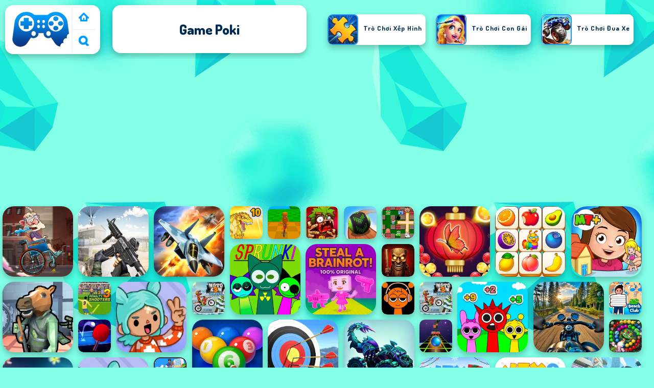

--- FILE ---
content_type: text/html; charset=UTF-8
request_url: https://www.trochoiy8.com/tag/game-poki
body_size: 10337
content:
<!DOCTYPE html><html lang="vi">
<head>
<meta http-equiv="Content-Type" content="text/html; charset=utf-8" />
<meta http-equiv="REFRESH" content="18000" />
<meta content="width=device-width, initial-scale=1, minimum-scale=1, maximum-scale=5, user-scalable=1" name="viewport"/>
<title>Game Poki - Chơi Game Miễn Phí tại Trò Chơi Y8</title><meta name="description" content="Game Poki tại TroChoiY8.com! Chơi Trò Chơi Y8 chơi trực tuyến hay nhất và mới nhất như Y8 2 người, Y8 bắn súng, đua xe, game thời trang..." />
	<meta name="keywords" content="Trò Chơi, Trò Chơi Y8, TroChoiY8.com" /><meta name="google-site-verification" content="WVImq73cvyhR5MQ6MLtzE7dHDL5bb76nHyJl9vBxwMs" />
<script async src="https://pagead2.googlesyndication.com/pagead/js/adsbygoogle.js?client=ca-pub-3915142971149160"  crossorigin="anonymous"></script><script type="text/javascript">
SITE_URL = 'https://www.trochoiy8.com';
TEMPLATE_URL = '/templates/silk';
AD_COUNTDOWN = '15';
SEO_ON = '3';
USER_IS_ADMIN = '0';
COMMENT_POINTS = 10;
POST_POINTS = 10;
TOPIC_POINTS = 20;SEO_USERNAME = '';NEW_PMS = 0; NEW_FRS = 0; N_NEW_TOPIC = 0;DELETE_FRIEND_CONFIRM = 'Are you sure you want to delete this friend?';UNFRIENDED = 'Friend removed';REQUEST_SENT = 'Request sent';CHALLENGE_A_FRIEND = 'Challenge a friend';CHALLENGE_SUBMITTED = 'Challenge sent';CHALLENGE_ANOTHER = 'Challenge another friend';GAME_FAVOURITE = 'Favourite';GAME_UNFAVOURITE = 'Unfavourite';FILL_IN_FORM = 'Please make sure you\'ve filled in the required fields';N_COMMENT_FAST = 'Please wait at least 60 seconds between comments';N_POINTS_EARNED1 = 'You earned';N_POINTS_EARNED2 = 'points';N_POINTS_EARNED_COMMENT = 'for posting a comment';N_ONE_NEW_PM = 'You have a new private message';N_MULTIPLE_NEW_PMS1 = 'You have';N_MULTIPLE_NEW_PMS2 = 'unread private messages';N_ONE_NEW_FR = 'You have a new friend request';N_MULTIPLE_NEW_FRS1 = 'You have';N_MULTIPLE_NEW_FRS2 = 'new friend requests';N_VIEW = 'View';
</script>
<script type="text/javascript" src="https://www.trochoiy8.com/includes/jquery-1.8.2.js"></script>
<script type="text/javascript" src="https://www.trochoiy8.com/includes/avarcade.js"></script>

<link rel="alternate" type="application/rss+xml" title="https://www.trochoiy8.com" href="https://www.trochoiy8.com/rss.php" />
<link rel="shortcut icon" href="https://www.trochoiy8.com/favicon.ico" type="image/x-icon" />
<link rel="icon" href="https://www.trochoiy8.com/favicon.ico" type="image/x-icon" />
<link rel="stylesheet" type="text/css" href="https://www.trochoiy8.com/templates/silk/phucviet_misc.css" /><link rel="stylesheet" type="text/css" href="https://www.trochoiy8.com/templates/silk/style.css" /><link rel="stylesheet" type="text/css" href="https://www.trochoiy8.com/templates/silk/cookieconsent.min.css" />
<link rel="alternate" hreflang="vi" href="https://www.trochoiy8.com" />
</head>
<body><div id="header-game-logo-mis"><div class="header-game-logo">
<div class="header-logo"><a href="https://www.trochoiy8.com/" title="Trò Chơi Y8"><img src="https://www.trochoiy8.com/templates/silk/images/logo.png"></a></div>
<div class="header-logo-search"><div class="home-mobile"><a href="https://www.trochoiy8.com/" title="Trò Chơi"><img src="https://www.trochoiy8.com/templates/silk/images/home-mobile.png"></a></div>
<div class="search-mobile"><button type="button" style="background: none;border: none;" id="myBtn1" class="butt1"><img src="https://www.trochoiy8.com/templates/silk/images/search-mobile.png"></button></div>
</div></div><div class="header-game-logo-tile"><h1>Game Poki</h1></div>
<div class="header-game-logo-tile-2"><div id="tag_view1">
<!--jogos-->
<li><a href='/tag/tro-choi-xep-hinh-2' title='Trò Chơi Xếp Hình'>
    <img src='/templates/silk/images_category/a3603786d76c441388a2887fedf4f59apuzzle.jpg' alt='Trò Chơi Xếp Hình'>	
	<h4 id='h4cate'>Trò Chơi Xếp Hình</h4>
	</a>
</li><li><a href='/tag/tro-choi-con-gai-2' title='Trò Chơi Con Gái'>
    <img src='/templates/silk/images_category/a3603786d76c441388a2887fedf4f59agirls.jpg' alt='Trò Chơi Con Gái'>	
	<h4 id='h4cate'>Trò Chơi Con Gái</h4>
	</a>
</li><li><a href='/tag/tro-choi-dua-xe-2' title='Trò Chơi Đua Xe'>
    <img src='/templates/silk/images_category/a3603786d76c441388a2887fedf4f59aracing.jpg' alt='Trò Chơi Đua Xe'>	
	<h4 id='h4cate'>Trò Chơi Đua Xe</h4>
	</a>
</li><li><a href='/tag/tro-choi-chay-duong-tau-2' title='Trò Chơi chạy đường tàu'>
    <img src='/templates/silk/images_category/a3603786d76c441388a2887fedf4f59aaventure.jpg' alt='Trò Chơi chạy đường tàu'>	
	<h4 id='h4cate'>Trò Chơi chạy đường tàu</h4>
	</a>
</li><li><a href='/tag/tro-choi-hanh-dong-2' title='Trò Chơi Hành Động'>
    <img src='/templates/silk/images_category/a3603786d76c441388a2887fedf4f59aaction.jpg' alt='Trò Chơi Hành Động' >	
	<h4 id='h4cate'>Trò Chơi Hành Động</h4>
	</a>
</li><li><a href='/tag/tro-choi-the-thao-2' title='Trò Chơi Thể Thao'>
    <img src='/templates/silk/images_category/a3603786d76c441388a2887fedf4f59asports.jpg' alt='Trò Chơi Thể Thao'>	
	<h4 id='h4cate'>Trò Chơi Thể Thao</h4>
	</a>
</li><li><a href='/tag/tro-choi-ky-nang-2' title='Trò Chơi Kỹ Năng'>
    <img src='/templates/silk/images_category/a3603786d76c441388a2887fedf4f59askill.jpg' alt='Trò Chơi Kỹ Năng'>	
	<h4 id='h4cate'>Trò Chơi Kỹ Năng</h4>
	</a>
</li><!--jogos--></div></div></div><div id="parent"><div class="game fimg"><a href="https://www.trochoiy8.com/tc/sticky-road"><div><img src="https://www.trochoiy8.com/games/images/sticky-road.webp" alt="Sticky Road" class="gesh x_sf1"></div><div class="title_game" style="border-radius: 8%;">Sticky Road</div></a></div><div class="game fimg"><a href="https://www.trochoiy8.com/tc/command-strike-fps"><div><img src="https://www.trochoiy8.com/games/images/command-strike-fps.webp" alt="Command Strike FPS" class="gesh x_sf1"></div><div class="title_game" style="border-radius: 8%;">Command Strike FPS</div></a></div><div class="game fimg"><a href="https://www.trochoiy8.com/tc/dua-may-bay-chien-dau-phan-luc"><div><img src="https://www.trochoiy8.com/games/images/dua-may-bay-chien-dau-phan-luc.webp" alt="Đua Máy Bay Chiến Đấu Phản Lực" class="gesh x_sf1"></div><div class="title_game" style="border-radius: 8%;">Đua Máy Bay Chiến Đấu Phản Lực</div></a></div><div class="game img"><a  href="https://www.trochoiy8.com/tc/dai-chien-pokemon-10-2"><div><img src="https://www.trochoiy8.com/games/images2025/dai-chien-pokemon-10.webp" alt="Đại Chiến Pokemon 10" class="gesh x_sf1"></div><div class="title_game">Đại Chiến Pokemon 10</div></a></div><div class="game img"><a  href="https://www.trochoiy8.com/tc/italian-brainrot-bike-rush"><div><img src="https://www.trochoiy8.com/games/images2025/italian-brainrot-bike-rush.webp" alt="Italian Brainrot Bike Rush" class="gesh x_sf1"></div><div class="title_game">Italian Brainrot Bike Rush</div></a></div><div class="game img"><a  href="https://www.trochoiy8.com/tc/plants-vs-zombies-2022"><div><img src="https://www.trochoiy8.com/games/images/plants-vs-zombies-2022.webp" alt="Plants Vs Zombies 2022" class="gesh x_sf1"></div><div class="title_game">Plants Vs Zombies 2022</div></a></div><div class="game img"><a  href="https://www.trochoiy8.com/tc/going-balls"><div><img src="https://www.trochoiy8.com/games/images/going-balls.webp" alt="Going Balls" class="gesh x_sf1"></div><div class="title_game">Going Balls</div></a></div><div class="game img"><a  href="https://www.trochoiy8.com/tc/dat-bom-7"><div><img src="https://www.trochoiy8.com/games/images/Đặt-bom-7.webp" alt="Đặt bom 7" class="gesh x_sf1"></div><div class="title_game">Đặt bom 7</div></a></div><div class="game fimg"><a href="https://www.trochoiy8.com/tc/ban-bong-bong-con-buom"><div><img src="https://www.trochoiy8.com/games/images/ban-bong-bong-con-buom.webp" alt="Bắn Bong Bóng Con Bướm" class="gesh x_sf1"></div><div class="title_game" style="border-radius: 8%;">Bắn Bong Bóng Con Bướm</div></a></div><div class="game fimg"><a href="https://www.trochoiy8.com/tc/fruit-connect-3"><div><img src="https://www.trochoiy8.com/games/images2025/fruit-connect-3.webp" alt="Fruit Connect 3" class="gesh x_sf1"></div><div class="title_game" style="border-radius: 8%;">Fruit Connect 3</div></a></div><div class="game fimg"><a href="https://www.trochoiy8.com/tc/my-town-home-family-playhouse"><div><img src="https://www.trochoiy8.com/games/images2025/my-town-home-family-playhouse.webp" alt="My Town Home: Family Playhouse" class="gesh x_sf1"></div><div class="title_game" style="border-radius: 8%;">My Town Home: Family Playhouse</div></a></div><div class="game fimg"><a href="https://www.trochoiy8.com/tc/sprunki-pyramixed"><div><img src="https://www.trochoiy8.com/games/images2025/sprunki-pyramixed.webp" alt="Sprunki Pyramixed" class="gesh x_sf1"></div><div class="title_game" style="border-radius: 8%;">Sprunki Pyramixed</div></a></div><div class="game fimg"><a href="https://www.trochoiy8.com/tc/steal-a-brainrot-100-original"><div><img src="https://www.trochoiy8.com/games/images2025/steal-a-brainrot-100-original.webp" alt="Steal A Brainrot 100% Original" class="gesh x_sf1"></div><div class="title_game" style="border-radius: 8%;">Steal A Brainrot 100% Original</div></a></div><div class="game img"><a  href="https://www.trochoiy8.com/tc/tung-sahur-horror"><div><img src="https://www.trochoiy8.com/games/images2025/tung-sahur-horror.webp" alt="Tung Sahur Horror" class="gesh x_sf1"></div><div class="title_game">Tung Sahur Horror</div></a></div><div class="game fimg"><a href="https://www.trochoiy8.com/tc/cuop-nha-bang"><div><img src="https://www.trochoiy8.com/games/images/cướp-nhà-băng.webp" alt="Cướp Nhà Băng" class="gesh x_sf1"></div><div class="title_game" style="border-radius: 8%;">Cướp Nhà Băng</div></a></div><div class="game img"><a  href="https://www.trochoiy8.com/tc/sprunki-baby-phase-3"><div><img src="https://www.trochoiy8.com/games/images2025/sprunki-baby-phase-3.webp" alt="Sprunki baby PHASE 3" class="gesh x_sf1"></div><div class="title_game">Sprunki baby PHASE 3</div></a></div><div class="game img"><a  href="https://www.trochoiy8.com/tc/sut-phat-den-3"><div><img src="https://www.trochoiy8.com/games/images/sut-phat-den-3.webp" alt="Sút Phạt đền 3" class="gesh x_sf1"></div><div class="title_game">Sút Phạt đền 3</div></a></div><div class="game fimg"><a href="https://www.trochoiy8.com/tc/toca-boca"><div><img src="https://www.trochoiy8.com/games/images2025/toca-boca.webp" alt="Toca Boca" class="gesh x_sf1"></div><div class="title_game" style="border-radius: 8%;">Toca Boca</div></a></div><div class="game img"><a  href="https://www.trochoiy8.com/tc/moto-xm--winter"><div><img src="https://www.trochoiy8.com/games/images/trochoiy8-com-moto-x3m-4-winter-2020.webp" alt="Moto XM  Winter" class="gesh x_sf1"></div><div class="title_game">Moto XM  Winter</div></a></div><div class="game img"><a  href="https://www.trochoiy8.com/tc/moto-x3m-4-winter"><div><img src="https://www.trochoiy8.com/games/images/trochoiy8-com-moto-x3m-4-winter.webp" alt="Moto X3M 4 Winter" class="gesh x_sf1"></div><div class="title_game">Moto X3M 4 Winter</div></a></div><div class="game fimg"><a href="https://www.trochoiy8.com/tc/sprunki-challenge"><div><img src="https://www.trochoiy8.com/games/images2024/sprunki-challenge.webp" alt="Sprunki Challenge" class="gesh x_sf1"></div><div class="title_game" style="border-radius: 8%;">Sprunki Challenge</div></a></div><div class="game fimg"><a href="https://www.trochoiy8.com/tc/motorcycle-racer-road-mayhem"><div><img src="https://www.trochoiy8.com/games/images2025/motorcycle-racer-road-mayhem.webp" alt="Motorcycle Racer: Road Mayhem" class="gesh x_sf1"></div><div class="title_game" style="border-radius: 8%;">Motorcycle Racer: Road Mayhem</div></a></div><div class="game fimg"><a href="https://www.trochoiy8.com/tc/bubble-shooter-billiard-pool"><div><img src="https://www.trochoiy8.com/games/images2025/bubble-shooter-billiard-pool.webp" alt="Bubble Shooter Billiard Pool" class="gesh x_sf1"></div><div class="title_game" style="border-radius: 8%;">Bubble Shooter Billiard Pool</div></a></div><div class="game fimg"><a href="https://www.trochoiy8.com/tc/bac-thay-ban-cung"><div><img src="https://www.trochoiy8.com/games/images/bac-thay-ban-cung.webp" alt="Bậc thầy bắn cung" class="gesh x_sf1"></div><div class="title_game" style="border-radius: 8%;">Bậc thầy bắn cung</div></a></div><div class="game fimg"><a href="https://www.trochoiy8.com/tc/mad-truck-challenge-special"><div><img src="https://www.trochoiy8.com/games/images2025/mad-truck-challenge-special.webp" alt="Mad Truck Challenge Special" class="gesh x_sf1"></div><div class="title_game" style="border-radius: 8%;">Mad Truck Challenge Special</div></a></div><div class="game fimg"><a href="https://www.trochoiy8.com/tc/butterfly"><div><img src="https://www.trochoiy8.com/games/images/butterfly.webp" alt="ButterFly" class="gesh x_sf1"></div><div class="title_game" style="border-radius: 8%;">ButterFly</div></a></div><div class="game img"><a  href="https://www.trochoiy8.com/tc/beach-club"><div><img src="https://www.trochoiy8.com/games/images2025/beach-club.webp" alt="Beach Club" class="gesh x_sf1"></div><div class="title_game">Beach Club</div></a></div><div class="game img"><a  href="https://www.trochoiy8.com/tc/table-tennis-open"><div><img src="https://www.trochoiy8.com/games/images2025/table-tennis-open.webp" alt="Table Tennis Open" class="gesh x_sf1"></div><div class="title_game">Table Tennis Open</div></a></div><div class="game fimg"><a href="https://www.trochoiy8.com/tc/toca-boca-free"><div><img src="https://www.trochoiy8.com/games/images2025/toca-boca-free.webp" alt="Toca Boca Free" class="gesh x_sf1"></div><div class="title_game" style="border-radius: 8%;">Toca Boca Free</div></a></div><div class="game img"><a  href="https://www.trochoiy8.com/tc/extreme-run-3d"><div><img src="https://www.trochoiy8.com/games/images/extreme-run-3d.webp" alt="Extreme Run 3D" class="gesh x_sf1"></div><div class="title_game">Extreme Run 3D</div></a></div><div class="game img"><a  href="https://www.trochoiy8.com/tc/zumba-classic"><div><img src="https://www.trochoiy8.com/games/images/trochoiy8-com-zumba-classic.webp" alt="Zumba Classic" class="gesh x_sf1"></div><div class="title_game">Zumba Classic</div></a></div><div class="game fimg"><a href="https://www.trochoiy8.com/tc/vex-3-xmas"><div><img src="https://www.trochoiy8.com/games/images/vex-3-xmas.webp" alt="VEX 3 Xmas" class="gesh x_sf1"></div><div class="title_game" style="border-radius: 8%;">VEX 3 Xmas</div></a></div><div class="game fimg"><a href="https://www.trochoiy8.com/tc/vex-9"><div><img src="https://www.trochoiy8.com/games/images2025/vex-9.webp" alt="Vex 9" class="gesh x_sf1"></div><div class="title_game" style="border-radius: 8%;">Vex 9</div></a></div><div class="game fimg"><a href="https://www.trochoiy8.com/tc/bullet-heroes"><div><img src="https://www.trochoiy8.com/games/images2024/bullet-heroes.webp" alt="Bullet Heroes" class="gesh x_sf1"></div><div class="title_game" style="border-radius: 8%;">Bullet Heroes</div></a></div><div class="game img"><a  href="https://www.trochoiy8.com/tc/dude-theft-auto"><div><img src="https://www.trochoiy8.com/games/images2025/dude-theft-auto.webp" alt="Dude Theft Auto" class="gesh x_sf1"></div><div class="title_game">Dude Theft Auto</div></a></div><div class="game img"><a  href="https://www.trochoiy8.com/tc/bida-8-bi-co-dien"><div><img src="https://www.trochoiy8.com/games/images/bida-8-bi-co-dien.webp" alt="Bida 8 bi cổ điển" class="gesh x_sf1"></div><div class="title_game">Bida 8 bi cổ điển</div></a></div><div class="game img"><a  href="https://www.trochoiy8.com/tc/sprunki-music-scary-beat-box"><div><img src="https://www.trochoiy8.com/games/images2025/sprunki-music-scary-beat-box.webp" alt="Sprunki Music Scary Beat Box" class="gesh x_sf1"></div><div class="title_game">Sprunki Music Scary Beat Box</div></a></div><div class="game img"><a  href="https://www.trochoiy8.com/tc/bubble-shooter-wild-west"><div><img src="https://www.trochoiy8.com/games/images2025/bubble-shooter-wild-west.webp" alt="Bubble Shooter Wild West" class="gesh x_sf1"></div><div class="title_game">Bubble Shooter Wild West</div></a></div><div class="game img"><a  href="https://www.trochoiy8.com/tc/vex-7"><div><img src="https://www.trochoiy8.com/games/images/vex-7.webp" alt="VEX 7" class="gesh x_sf1"></div><div class="title_game">VEX 7</div></a></div><div class="game fimg"><a href="https://www.trochoiy8.com/tc/am-sat-nha-vua"><div><img src="https://www.trochoiy8.com/games/images/Ám-sát-nhà-vua.webp" alt="Ám sát nhà vua" class="gesh x_sf1"></div><div class="title_game" style="border-radius: 8%;">Ám sát nhà vua</div></a></div><div class="game img"><a  href="https://www.trochoiy8.com/tc/2v2-io"><div><img src="https://www.trochoiy8.com/games/images2025/2v2-io.webp" alt="2V2 IO" class="gesh x_sf1"></div><div class="title_game">2V2 IO</div></a></div><div class="game fimg"><a href="https://www.trochoiy8.com/tc/fast-ball-jump"><div><img src="https://www.trochoiy8.com/games/images2025/fast-ball-jump.webp" alt="Fast Ball Jump" class="gesh x_sf1"></div><div class="title_game" style="border-radius: 8%;">Fast Ball Jump</div></a></div><div class="game img"><a  href="https://www.trochoiy8.com/tc/gp-moto-racing-2"><div><img src="https://www.trochoiy8.com/games/images/trochoiy8-com-gp-moto-racing-2.webp" alt="GP Moto Racing 2" class="gesh x_sf1"></div><div class="title_game">GP Moto Racing 2</div></a></div><div class="game fimg"><a href="https://www.trochoiy8.com/tc/sprunki"><div><img src="https://www.trochoiy8.com/games/images2024/sprunki.webp" alt="Sprunki" class="gesh x_sf1"></div><div class="title_game" style="border-radius: 8%;">Sprunki</div></a></div><div class="game fimg"><a href="https://www.trochoiy8.com/tc/wild-hunting-clash"><div><img src="https://www.trochoiy8.com/games/images/wild-hunting-clash.webp" alt="Wild Hunting Clash" class="gesh x_sf1"></div><div class="title_game" style="border-radius: 8%;">Wild Hunting Clash</div></a></div><div class="game img"><a  href="https://www.trochoiy8.com/tc/stick-hero-mighty-tower-wars"><div><img src="https://www.trochoiy8.com/games/images/stick-hero-mighty-tower-wars.webp" alt="Stick Hero Mighty Tower Wars" class="gesh x_sf1"></div><div class="title_game">Stick Hero Mighty Tower Wars</div></a></div><div class="game fimg"><a href="https://www.trochoiy8.com/tc/cool-archer"><div><img src="https://www.trochoiy8.com/games/images/cool-archer.webp" alt="Cool Archer" class="gesh x_sf1"></div><div class="title_game" style="border-radius: 8%;">Cool Archer</div></a></div><div class="game fimg"><a href="https://www.trochoiy8.com/tc/crazy-plane-landing"><div><img src="https://www.trochoiy8.com/games/images2025/crazy-plane-landing.webp" alt="Crazy Plane Landing" class="gesh x_sf1"></div><div class="title_game" style="border-radius: 8%;">Crazy Plane Landing</div></a></div><div class="game img"><a  href="https://www.trochoiy8.com/tc/cookie-land"><div><img src="https://www.trochoiy8.com/games/images2025/cookie-land.webp" alt="Cookie Land" class="gesh x_sf1"></div><div class="title_game">Cookie Land</div></a></div><div class="game fimg"><a href="https://www.trochoiy8.com/tc/uno-online"><div><img src="https://www.trochoiy8.com/games/images2025/uno-online.webp" alt="Uno Online" class="gesh x_sf1"></div><div class="title_game" style="border-radius: 8%;">Uno Online</div></a></div><div class="game fimg"><a href="https://www.trochoiy8.com/tc/garden-tales-3"><div><img src="https://www.trochoiy8.com/games/images/garden-tales-3.webp" alt="Garden Tales 3" class="gesh x_sf1"></div><div class="title_game" style="border-radius: 8%;">Garden Tales 3</div></a></div><div class="game fimg"><a href="https://www.trochoiy8.com/tc/carrom-clash"><div><img src="https://www.trochoiy8.com/games/images/carrom-clash.webp" alt="Carrom Clash" class="gesh x_sf1"></div><div class="title_game" style="border-radius: 8%;">Carrom Clash</div></a></div><div class="game fimg"><a href="https://www.trochoiy8.com/tc/escape-road-2"><div><img src="https://www.trochoiy8.com/games/images2025/escape-road-2.webp" alt="Escape Road 2" class="gesh x_sf1"></div><div class="title_game" style="border-radius: 8%;">Escape Road 2</div></a></div><div class="game fimg"><a href="https://www.trochoiy8.com/tc/snow-rush-3d"><div><img src="https://www.trochoiy8.com/games/images2025/snow-rush-3d.webp" alt="Snow Rush 3D" class="gesh x_sf1"></div><div class="title_game" style="border-radius: 8%;">Snow Rush 3D</div></a></div><div class="game img"><a  href="https://www.trochoiy8.com/tc/pikachu-buom"><div><img src="https://www.trochoiy8.com/games/images/pikachu-buom.webp" alt="Pikachu Bướm" class="gesh x_sf1"></div><div class="title_game">Pikachu Bướm</div></a></div><div class="game fimg"><a href="https://www.trochoiy8.com/tc/stick-merge-halloween"><div><img src="https://www.trochoiy8.com/games/images/stick-merge-halloween.webp" alt="Stick Merge Halloween" class="gesh x_sf1"></div><div class="title_game" style="border-radius: 8%;">Stick Merge Halloween</div></a></div><div class="game fimg"><a href="https://www.trochoiy8.com/tc/giai-bong-ban-the-gioi"><div><img src="https://www.trochoiy8.com/games/images/giai-bong-ban-the-gioi.webp" alt="Giải bóng bàn thế giới" class="gesh x_sf1"></div><div class="title_game" style="border-radius: 8%;">Giải bóng bàn thế giới</div></a></div><div class="game fimg"><a href="https://www.trochoiy8.com/tc/monster-truck-soccer"><div><img src="https://www.trochoiy8.com/games/images/monster-truck-soccer.webp" alt="Monster Truck Soccer" class="gesh x_sf1"></div><div class="title_game" style="border-radius: 8%;">Monster Truck Soccer</div></a></div><div class="game fimg"><a href="https://www.trochoiy8.com/tc/warfront-2"><div><img src="https://www.trochoiy8.com/games/images2025/warfront.webp" alt="Warfront" class="gesh x_sf1"></div><div class="title_game" style="border-radius: 8%;">Warfront</div></a></div><div class="game fimg"><a href="https://www.trochoiy8.com/tc/sniper-elite-3d"><div><img src="https://www.trochoiy8.com/games/images/sniper-elite-3d.webp" alt="Sniper Elite 3D" class="gesh x_sf1"></div><div class="title_game" style="border-radius: 8%;">Sniper Elite 3D</div></a></div><div class="game fimg"><a href="https://www.trochoiy8.com/tc/tay-golf-sieu-dang"><div><img src="https://www.trochoiy8.com/games/images/tay-golf-sieu-dang.webp" alt="Tay Golf Siêu Đẳng" class="gesh x_sf1"></div><div class="title_game" style="border-radius: 8%;">Tay Golf Siêu Đẳng</div></a></div><div class="game fimg"><a href="https://www.trochoiy8.com/tc/summer-rider-3d"><div><img src="https://www.trochoiy8.com/games/images2025/summer-rider-3d.webp" alt="Summer Rider 3D" class="gesh x_sf1"></div><div class="title_game" style="border-radius: 8%;">Summer Rider 3D</div></a></div><div class="game fimg"><a href="https://www.trochoiy8.com/tc/jungle-run-oz"><div><img src="https://www.trochoiy8.com/games/images/jungle-run-oz.webp" alt="Jungle Run OZ" class="gesh x_sf1"></div><div class="title_game" style="border-radius: 8%;">Jungle Run OZ</div></a></div><div class="game fimg"><a href="https://www.trochoiy8.com/tc/bitlife-life-simulator"><div><img src="https://www.trochoiy8.com/games/images2025/bitlife-life-simulator.webp" alt="BitLife - Life Simulator" class="gesh x_sf1"></div><div class="title_game" style="border-radius: 8%;">BitLife - Life Simulator</div></a></div><div class="game fimg"><a href="https://www.trochoiy8.com/tc/granny-original"><div><img src="https://www.trochoiy8.com/games/images2025/granny-original.webp" alt="Granny Original" class="gesh x_sf1"></div><div class="title_game" style="border-radius: 8%;">Granny Original</div></a></div><div class="game img"><a  href="https://www.trochoiy8.com/tc/plants-vs-zombies-merge-defense"><div><img src="https://www.trochoiy8.com/games/images/plants-vs-zombies-merge-defense.webp" alt="Plants Vs Zombies: Merge Defense" class="gesh x_sf1"></div><div class="title_game">Plants Vs Zombies: Merge Defense</div></a></div><div class="game fimg"><a href="https://www.trochoiy8.com/tc/toca-life-world"><div><img src="https://www.trochoiy8.com/games/images2025/toca-life-world.webp" alt="Toca Life World" class="gesh x_sf1"></div><div class="title_game" style="border-radius: 8%;">Toca Life World</div></a></div><div class="game img"><a  href="https://www.trochoiy8.com/tc/dynamons-12"><div><img src="https://www.trochoiy8.com/games/images2025/dynamons-12.webp" alt="Dynamons 12" class="gesh x_sf1"></div><div class="title_game">Dynamons 12</div></a></div><div class="game fimg"><a href="https://www.trochoiy8.com/tc/capybara-clicker-2"><div><img src="https://www.trochoiy8.com/games/images2025/capybara-clicker-2.webp" alt="Capybara Clicker 2" class="gesh x_sf1"></div><div class="title_game" style="border-radius: 8%;">Capybara Clicker 2</div></a></div><div class="game img"><a  href="https://www.trochoiy8.com/tc/schoolboy-escape-runaway"><div><img src="https://www.trochoiy8.com/games/images2025/schoolboy-escape-runaway.webp" alt="Schoolboy Escape Runaway" class="gesh x_sf1"></div><div class="title_game">Schoolboy Escape Runaway</div></a></div><div class="game fimg"><a href="https://www.trochoiy8.com/tc/tro-do-min-tren-google"><div><img src="https://www.trochoiy8.com/games/images2024/tro-do-min-tren-google.webp" alt="Trò dò mìn trên google" class="gesh x_sf1"></div><div class="title_game" style="border-radius: 8%;">Trò dò mìn trên google</div></a></div><div class="game img"><a  href="https://www.trochoiy8.com/tc/mini-golf-club"><div><img src="https://www.trochoiy8.com/games/images/mini-golf-club.webp" alt="Mini Golf Club" class="gesh x_sf1"></div><div class="title_game">Mini Golf Club</div></a></div><div class="game img"><a  href="https://www.trochoiy8.com/tc/slope-city-2"><div><img src="https://www.trochoiy8.com/games/images/slope-city-2.webp" alt="Slope City 2" class="gesh x_sf1"></div><div class="title_game">Slope City 2</div></a></div><div class="game fimg"><a href="https://www.trochoiy8.com/tc/rise-of-the-dead"><div><img src="https://www.trochoiy8.com/games/images2025/rise-of-the-dead.webp" alt="Rise of the Dead" class="gesh x_sf1"></div><div class="title_game" style="border-radius: 8%;">Rise of the Dead</div></a></div><div class="game fimg"><a href="https://www.trochoiy8.com/tc/ragdoll-playground"><div><img src="https://www.trochoiy8.com/games/images2025/ragdoll-playground.webp" alt="Ragdoll Playground" class="gesh x_sf1"></div><div class="title_game" style="border-radius: 8%;">Ragdoll Playground</div></a></div><div class="game img"><a  href="https://www.trochoiy8.com/tc/side-effects"><div><img src="https://www.trochoiy8.com/games/images2025/side-effects.webp" alt="Side Effects" class="gesh x_sf1"></div><div class="title_game">Side Effects</div></a></div><div class="game fimg"><a href="https://www.trochoiy8.com/tc/stick-war-saga-2"><div><img src="https://www.trochoiy8.com/games/images2025/stick-war-saga.webp" alt="Stick War Saga" class="gesh x_sf1"></div><div class="title_game" style="border-radius: 8%;">Stick War Saga</div></a></div><div class="game fimg"><a href="https://www.trochoiy8.com/tc/fashion-princess-dress-up-for-girls"><div><img src="https://www.trochoiy8.com/games/images2025/fashion-princess-dress-up-for-girls.webp" alt="Fashion Princess - Dress Up for Girls" class="gesh x_sf1"></div><div class="title_game" style="border-radius: 8%;">Fashion Princess - Dress Up for Girls</div></a></div><div class="game fimg"><a href="https://www.trochoiy8.com/tc/moto-x3m-spooky-land"><div><img src="https://www.trochoiy8.com/games/images/trochoiy8-com-moto-x3m-spooky-land-200.webp" alt="Moto X3M Spooky Land" class="gesh x_sf1"></div><div class="title_game" style="border-radius: 8%;">Moto X3M Spooky Land</div></a></div><div class="game fimg"><a href="https://www.trochoiy8.com/tc/lai-xe-tai-dien-ro"><div><img src="https://www.trochoiy8.com/games/images/lai-xe-tai-dien-ro.webp" alt="Lái Xe Tải Điên Rồ" class="gesh x_sf1"></div><div class="title_game" style="border-radius: 8%;">Lái Xe Tải Điên Rồ</div></a></div><div class="game img"><a  href="https://www.trochoiy8.com/tc/daily-solitaire-mahjong-classic"><div><img src="https://www.trochoiy8.com/games/images2025/daily-solitaire-mahjong-classic.webp" alt="Daily Solitaire Mahjong Classic" class="gesh x_sf1"></div><div class="title_game">Daily Solitaire Mahjong Classic</div></a></div><div class="game img"><a  href="https://www.trochoiy8.com/tc/subway-surfers-seul"><div><img src="https://www.trochoiy8.com/games/images/subway-surfers-seul.webp" alt="Subway Surfers Seul" class="gesh x_sf1"></div><div class="title_game">Subway Surfers Seul</div></a></div><div class="game img"><a  href="https://www.trochoiy8.com/tc/minesweeper"><div><img src="https://www.trochoiy8.com/games/images/minesweeper.webp" alt="Minesweeper" class="gesh x_sf1"></div><div class="title_game">Minesweeper</div></a></div><div class="game img"><a  href="https://www.trochoiy8.com/tc/do-xe-bus-3d"><div><img src="https://www.trochoiy8.com/games/images/do-xe-bus-3d.webp" alt="Đỗ Xe Bus 3D" class="gesh x_sf1"></div><div class="title_game">Đỗ Xe Bus 3D</div></a></div><div class="game img"><a  href="https://www.trochoiy8.com/tc/temple-run-2-holi-festival"><div><img src="https://www.trochoiy8.com/games/images2025/temple-run-2-holi-festival.webp" alt="Temple Run 2 Holi Festival" class="gesh x_sf1"></div><div class="title_game">Temple Run 2 Holi Festival</div></a></div><div class="game fimg"><a href="https://www.trochoiy8.com/tc/moto-traffic-rider-2"><div><img src="https://www.trochoiy8.com/games/images2025/moto-traffic-rider.webp" alt="Moto Traffic Rider" class="gesh x_sf1"></div><div class="title_game" style="border-radius: 8%;">Moto Traffic Rider</div></a></div><div class="game img"><a  href="https://www.trochoiy8.com/tc/bubble-shooter-hd-3"><div><img src="https://www.trochoiy8.com/games/images/bubble-shooter-hd-3.webp" alt="Bubble Shooter HD 3" class="gesh x_sf1"></div><div class="title_game">Bubble Shooter HD 3</div></a></div><div class="game fimg"><a href="https://www.trochoiy8.com/tc/space-waves"><div><img src="https://www.trochoiy8.com/games/images2025/space-waves.webp" alt="Space Waves" class="gesh x_sf1"></div><div class="title_game" style="border-radius: 8%;">Space Waves</div></a></div><div class="game img"><a  href="https://www.trochoiy8.com/tc/sprunki-beats"><div><img src="https://www.trochoiy8.com/games/images2025/sprunki-beats.webp" alt="Sprunki Beats" class="gesh x_sf1"></div><div class="title_game">Sprunki Beats</div></a></div><div class="game img"><a  href="https://www.trochoiy8.com/tc/worm-hunt-snake-game-io-zone"><div><img src="https://www.trochoiy8.com/games/images/worm-hunt---snake-game-io-zone.webp" alt="Worm Hunt - Snake game iO zone" class="gesh x_sf1"></div><div class="title_game">Worm Hunt - Snake game iO zone</div></a></div><div class="game img"><a  href="https://www.trochoiy8.com/tc/tropical-match-2"><div><img src="https://www.trochoiy8.com/games/images2025/tropical-match-2.webp" alt="Tropical Match 2" class="gesh x_sf1"></div><div class="title_game">Tropical Match 2</div></a></div><div class="game img"><a  href="https://www.trochoiy8.com/tc/dunk-dash"><div><img src="https://www.trochoiy8.com/games/images2025/dunk-dash.webp" alt="Dunk Dash" class="gesh x_sf1"></div><div class="title_game">Dunk Dash</div></a></div><div class="game fimg"><a href="https://www.trochoiy8.com/tc/bank-robbery-3"><div><img src="https://www.trochoiy8.com/games/images2024/bank-robbery-3.webp" alt="Bank Robbery 3" class="gesh x_sf1"></div><div class="title_game" style="border-radius: 8%;">Bank Robbery 3</div></a></div><div class="game img"><a  href="https://www.trochoiy8.com/tc/minigolf-clash"><div><img src="https://www.trochoiy8.com/games/images/minigolf-clash.webp" alt="Minigolf Clash" class="gesh x_sf1"></div><div class="title_game">Minigolf Clash</div></a></div><div class="game img"><a  href="https://www.trochoiy8.com/tc/butterfly-kyodai-deluxe"><div><img src="https://www.trochoiy8.com/games/images/trochoiy8-com-butterfly-kyodai-deluxe.webp" alt="Butterfly Kyodai Deluxe" class="gesh x_sf1"></div><div class="title_game">Butterfly Kyodai Deluxe</div></a></div><div class="game img"><a  href="https://www.trochoiy8.com/tc/fps-assault-shooter"><div><img src="https://www.trochoiy8.com/games/images/fps-assault-shooter.webp" alt="FPS Assault Shooter" class="gesh x_sf1"></div><div class="title_game">FPS Assault Shooter</div></a></div><div class="game img"><a  href="https://www.trochoiy8.com/tc/cute-monkey-mart"><div><img src="https://www.trochoiy8.com/games/images2024/cute-monkey-mart.webp" alt="Cute Monkey Mart" class="gesh x_sf1"></div><div class="title_game">Cute Monkey Mart</div></a></div><div class="game fimg"><a href="https://www.trochoiy8.com/tc/rebels-clash"><div><img src="https://www.trochoiy8.com/games/images2025/rebels-clash.webp" alt="Rebels Clash" class="gesh x_sf1"></div><div class="title_game" style="border-radius: 8%;">Rebels Clash</div></a></div><div class="game img"><a  href="https://www.trochoiy8.com/tc/temple-run-2"><div><img src="https://www.trochoiy8.com/games/images/trochoiy8-com-temple-run-2021.webp" alt="Temple Run 2" class="gesh x_sf1"></div><div class="title_game">Temple Run 2</div></a></div><div class="game img"><a  href="https://www.trochoiy8.com/tc/flick-goal"><div><img src="https://www.trochoiy8.com/games/images2025/flick-goal.webp" alt="Flick Goal" class="gesh x_sf1"></div><div class="title_game">Flick Goal</div></a></div><div class="game img"><a  href="https://www.trochoiy8.com/tc/archer-ragdoll"><div><img src="https://www.trochoiy8.com/games/images2026/archer-ragdoll.webp" alt="Archer Ragdoll" class="gesh x_sf1"></div><div class="title_game">Archer Ragdoll</div></a></div><div class="game fimg"><a href="https://www.trochoiy8.com/tc/mr-racer-stunt-mania"><div><img src="https://www.trochoiy8.com/games/images2026/mr-racer-stunt-mania.webp" alt="MR RACER Stunt Mania" class="gesh x_sf1"></div><div class="title_game" style="border-radius: 8%;">MR RACER Stunt Mania</div></a></div><div class="game img"><a  href="https://www.trochoiy8.com/tc/world-cricket-championship-lte"><div><img src="https://www.trochoiy8.com/games/images2026/world-cricket-championship-lte.webp" alt="World Cricket Championship Lte" class="gesh x_sf1"></div><div class="title_game">World Cricket Championship Lte</div></a></div><div class="game img"><a  href="https://www.trochoiy8.com/tc/stickman-world-battle"><div><img src="https://www.trochoiy8.com/games/images2026/stickman-world-battle.webp" alt="Stickman World Battle" class="gesh x_sf1"></div><div class="title_game">Stickman World Battle</div></a></div><div class="game img"><a  href="https://www.trochoiy8.com/tc/99-nights-in-the-forest"><div><img src="https://www.trochoiy8.com/games/images2026/99-nights-in-the-forest.webp" alt="99 Nights In The Forest" class="gesh x_sf1"></div><div class="title_game">99 Nights In The Forest</div></a></div><div class="game img"><a  href="https://www.trochoiy8.com/tc/hidden-object-emilys-case"><div><img src="https://www.trochoiy8.com/games/images2026/hidden-object-emilys-case.webp" alt="Hidden Object: Emilys Case" class="gesh x_sf1"></div><div class="title_game">Hidden Object: Emilys Case</div></a></div><div class="game img"><a  href="https://www.trochoiy8.com/tc/steal-brainrot-eggs"><div><img src="https://www.trochoiy8.com/games/images2026/steal-brainrot-eggs.webp" alt="Steal Brainrot Eggs" class="gesh x_sf1"></div><div class="title_game">Steal Brainrot Eggs</div></a></div><div class="game img"><a  href="https://www.trochoiy8.com/tc/crazy-bar-brawl"><div><img src="https://www.trochoiy8.com/games/images2026/crazy-bar-brawl.webp" alt="Crazy Bar Brawl" class="gesh x_sf1"></div><div class="title_game">Crazy Bar Brawl</div></a></div><div class="game img"><a  href="https://www.trochoiy8.com/tc/kings-and-queens-match-3"><div><img src="https://www.trochoiy8.com/games/images2026/kings-and-queens-match-3.webp" alt="Kings and Queens Match 3" class="gesh x_sf1"></div><div class="title_game">Kings and Queens Match 3</div></a></div><div class="game fimg"><a href="https://www.trochoiy8.com/tc/last-play-ragdoll-sandbox"><div><img src="https://www.trochoiy8.com/games/images2026/last-play-ragdoll-sandbox.webp" alt="Last Play: Ragdoll Sandbox" class="gesh x_sf1"></div><div class="title_game" style="border-radius: 8%;">Last Play: Ragdoll Sandbox</div></a></div><div class="game fimg"><a href="https://www.trochoiy8.com/tc/baseball-bros"><div><img src="https://www.trochoiy8.com/games/images2026/baseball-bros.webp" alt="Baseball Bros" class="gesh x_sf1"></div><div class="title_game" style="border-radius: 8%;">Baseball Bros</div></a></div><div class="game img"><a  href="https://www.trochoiy8.com/tc/hidden-objects-island-secrets"><div><img src="https://www.trochoiy8.com/games/images2026/hidden-objects-island-secrets.webp" alt="Hidden Objects: Island Secrets" class="gesh x_sf1"></div><div class="title_game">Hidden Objects: Island Secrets</div></a></div><div class="game img"><a  href="https://www.trochoiy8.com/tc/chicken-merge"><div><img src="https://www.trochoiy8.com/games/images2026/chicken-merge.webp" alt="Chicken Merge" class="gesh x_sf1"></div><div class="title_game">Chicken Merge</div></a></div><div class="game img"><a  href="https://www.trochoiy8.com/tc/color-water-puzzle"><div><img src="https://www.trochoiy8.com/games/images2026/color-water-puzzle.webp" alt="Color Water Puzzle" class="gesh x_sf1"></div><div class="title_game">Color Water Puzzle</div></a></div><div class="game img"><a  href="https://www.trochoiy8.com/tc/catch-a-fish-obby"><div><img src="https://www.trochoiy8.com/games/images2025/catch-a-fish-obby.webp" alt="Catch a Fish Obby" class="gesh x_sf1"></div><div class="title_game">Catch a Fish Obby</div></a></div><div class="game img"><a  href="https://www.trochoiy8.com/tc/mad-day-special"><div><img src="https://www.trochoiy8.com/games/images2026/mad-day-special.webp" alt="Mad Day Special" class="gesh x_sf1"></div><div class="title_game">Mad Day Special</div></a></div><div class="game img"><a  href="https://www.trochoiy8.com/tc/pinball-vs-zombie"><div><img src="https://www.trochoiy8.com/games/images2026/pinball-vs-zombie.webp" alt="Pinball VS Zombie" class="gesh x_sf1"></div><div class="title_game">Pinball VS Zombie</div></a></div><div class="game img"><a  href="https://www.trochoiy8.com/tc/jump-dash"><div><img src="https://www.trochoiy8.com/games/images2026/jump-dash.webp" alt="Jump Dash" class="gesh x_sf1"></div><div class="title_game">Jump Dash</div></a></div><div class="game img"><a  href="https://www.trochoiy8.com/tc/brawl-simulator-3d"><div><img src="https://www.trochoiy8.com/games/images2026/brawl-simulator-3d.webp" alt="Brawl Simulator 3D" class="gesh x_sf1"></div><div class="title_game">Brawl Simulator 3D</div></a></div><div class="game fimg"><a href="https://www.trochoiy8.com/tc/hero-defence-king"><div><img src="https://www.trochoiy8.com/games/images2026/hero-defence-king.webp" alt="Hero Defence King" class="gesh x_sf1"></div><div class="title_game" style="border-radius: 8%;">Hero Defence King</div></a></div></div><div id="category_top">	    
				 <div class="ads_category"><p style="text-align: center; color: #fff; padding: 5px 0px 5px 0px; font-size: 13px;">ADVERTISEMENT</p>
<script async src="https://pagead2.googlesyndication.com/pagead/js/adsbygoogle.js?client=ca-pub-3915142971149160"
     crossorigin="anonymous"></script>
<!-- 300 -->
<ins class="adsbygoogle"
     style="display:block"
     data-ad-client="ca-pub-3915142971149160"
     data-ad-slot="2441617897"
     data-ad-format="auto"
     data-full-width-responsive="true"></ins>
<script>
     (adsbygoogle = window.adsbygoogle || []).push({});
</script></div>
				  <div class="title_category">
				   <div class="descrip_foot" style="width: 100%;">
					 <nav class="dJ"><ul><li><a href="/">Trò Chơi Y8</a></li><li><a href="/tag/game-poki">game poki</a></li></ul></nav>
					 <h2 style="font-size: 1.2em;">Chơi  Game Poki trên Trò Chơi Y8</h2>
					 <div class="category_description" style="margin-bottom: 10px;line-height: 1.5;">Bạn đang truy cập vào danh mục Game Poki trực tuyến miễn phí trên trò chơi Y8. Trên TroChoiY8.com, chúng tôi đã tuyển chọn rất nhiều trò chơi thuộc thể loại Game Poki miễn phí hay nhất và mới nhất để mang đến trải nghiệm thú vị nhất. Bạn có thể chơi các trò chơi một mình hoặc chơi với bạn bè của bạn. Tại Game Poki trên trò chơi Y8, chúng tôi có rất nhiều trò chơi mới và hay được cập nhật từ Y8.com và các trang web nổi tiếng khác như trò chơi Y8 2 người, trò chơi Y8 lửa và nước, game Y8 bắn súng, trò chơi Y8 đua xe , Y8 đua xe ...
 Ngày hôm nay, chúng tôi đã cập nhật thêm rất nhiều trò chơi mới thuộc thể loại Game Poki. Mỗi tuần, rất nhiều người đã thử các trò chơi mới trên trò chơi Y8. Ngoài ra, chúng tôi còn rất nhiều thể loại game cực hay và hấp dẫn khác, tất cả hoàn toàn miễn phí và an toàn, bạn có thể chơi bất kỳ lúc nào ở đâu chỉ cần thiết bị của bạn có kết nối internet. Ngoài ra, bạn đừng quên trên TroChoiY8.com, có một bộ sưu tập trò chơi miễn phí không ngừng hay khác. Bạn có thể thử mọi thứ từ trò chơi nhiều người, trò chơi Y8 đối kháng, trò chơi Y8 minecraft hay đến những trò chơi cho bạn gái như trò chơi thiết kế thời trang, trò chơi trang điểm, trò chơi nữ hoàng ... đến những trò chơi trực tuyến cổ điển nhiều người chơi như cũ Line 98, game pikachu cổ điển, game chạy trên đường tàu ...bạn sẽ thách đấu với những người chơi giỏi nhất. Bạn không cần đăng nhập hoặc tạo tài khoản để chơi trò chơi và bạn cũng có thể chơi với nhiều người khác nhau từ các quốc gia khác nhau trên thế giới. Tất cả các trò chơi của chúng tôi, tôi đều được chơi miễn phí trên PC, hệ thống, điện thoại và máy tính bảng. Sau đây là danh sách 5 game thuộc thể loại Game Poki Y8 được chơi nhiều nhất trên TroChoiY8.com tuần qua. Bạn có thể thử ngay những trò chơi này nếu bạn không muốn tìm kiếm!			
			</div>			  
					  </div>		  
					 <div class="descrip_foot" style="margin-right: 40px;">
					 <h3>Những Game Poki nào hay nhất năm 2026 ?</h3>
					 <div class="category_description"><li id="top10"><h5><a href="https://www.trochoiy8.com/tc/my-happy-farm" title="My Happy farm">1. My Happy farm</a></h5></li><li id="top10"><h5><a href="https://www.trochoiy8.com/tc/dino-idle-park" title="Dino Idle Park">2. Dino Idle Park</a></h5></li><li id="top10"><h5><a href="https://www.trochoiy8.com/tc/steal-a-brainrot-arena-67" title="Steal a Brainrot Arena 67">3. Steal a Brainrot Arena 67</a></h5></li><li id="top10"><h5><a href="https://www.trochoiy8.com/tc/mad-day-special" title="Mad Day Special">4. Mad Day Special</a></h5></li><li id="top10"><h5><a href="https://www.trochoiy8.com/tc/jump-dash" title="Jump Dash">5. Jump Dash</a></h5></li><li id="top10"><h5><a href="https://www.trochoiy8.com/tc/kings-and-queens-match-3" title="Kings and Queens Match 3">6. Kings and Queens Match 3</a></h5></li><li id="top10"><h5><a href="https://www.trochoiy8.com/tc/hidden-objects-island-secrets" title="Hidden Objects: Island Secrets">7. Hidden Objects: Island Secrets</a></h5></li><li id="top10"><h5><a href="https://www.trochoiy8.com/tc/crazy-bar-brawl" title="Crazy Bar Brawl">8. Crazy Bar Brawl</a></h5></li><li id="top10"><h5><a href="https://www.trochoiy8.com/tc/last-play-ragdoll-sandbox" title="Last Play: Ragdoll Sandbox">9. Last Play: Ragdoll Sandbox</a></h5></li><li id="top10"><h5><a href="https://www.trochoiy8.com/tc/brawl-simulator-3d" title="Brawl Simulator 3D">10. Brawl Simulator 3D</a></h5></li></div>			  
					  </div>
					  <div style="display: inline-block;">
					  <h3>Những Game Poki nào hay nhất trên di động năm 2026 ?</h3>
					 <div class="category_description"><li id="top10"><h5><a href="https://www.trochoiy8.com/tc/mad-truck-challenge-special" title="Mad Truck Challenge Special">1. Mad Truck Challenge Special</a></h5></li><li id="top10"><h5><a href="https://www.trochoiy8.com/tc/pac-man-tren-google" title="Pac man trên google">2. Pac man trên google</a></h5></li><li id="top10"><h5><a href="https://www.trochoiy8.com/tc/basket-random" title="Basket Random">3. Basket Random</a></h5></li><li id="top10"><h5><a href="https://www.trochoiy8.com/tc/adventure-crazy-ramp-bike-stunt" title="Adventure Crazy Ramp Bike Stunt">4. Adventure Crazy Ramp Bike Stunt</a></h5></li><li id="top10"><h5><a href="https://www.trochoiy8.com/tc/minesweeper" title="Minesweeper">5. Minesweeper</a></h5></li><li id="top10"><h5><a href="https://www.trochoiy8.com/tc/co-don-ii" title="Cô Đơn II">6. Cô Đơn II</a></h5></li><li id="top10"><h5><a href="https://www.trochoiy8.com/tc/butterfly-kyodai-deluxe" title="Butterfly Kyodai Deluxe">7. Butterfly Kyodai Deluxe</a></h5></li><li id="top10"><h5><a href="https://www.trochoiy8.com/tc/marble-run-ultimate-race" title="Marble Run - Ultimate Race!">8. Marble Run - Ultimate Race!</a></h5></li><li id="top10"><h5><a href="https://www.trochoiy8.com/tc/cool-archer" title="Cool Archer">9. Cool Archer</a></h5></li><li id="top10"><h5><a href="https://www.trochoiy8.com/tc/am-sat-nha-vua-2-phien-ban-mafia" title="Ám sát nhà Vua 2 - Phiên bản Mafia">10. Ám sát nhà Vua 2 - Phiên bản Mafia</a></h5></li></div></div>			  
					  </div></div><script type="application/ld+json" > [{
    "@context": "https://schema.org",
    "@type": "BreadcrumbList",
    "itemListElement": [{
        "@type": "ListItem",
        "position": 1,
        "item": {
            "@id": "https://www.trochoiy8.com",
            "name": "Trò Chơi Y8, Chơi Game Y8 miễn phí, Game Y8 2 Người Online",
			"description": "Chơi trò chơi Y8 online hay nhất miễn phí tai TroChoiY8.com. Tổng hợp game Y8 mới nhất như Y8 2 người, y8 bắn súng, y8 đua xe...và rất nhiều trò chơi hay khác!",
			"url": "https://www.trochoiy8.com"
        }
    }, {
        "@type": "ListItem",
        "position": 2,
        "item": {
            "@id": "https://www.trochoiy8.com/tag/game-poki",
            
 "name": "game poki","description": "Bạn đang truy cập vào danh mục Game Poki trực tuyến miễn phí trên trò chơi Y8. Trên TroChoiY8.com, chúng tôi đã tuyển chọn rất nhiều trò chơi thuộc thể loại Game Poki miễn phí hay nhất và mới nhất để mang đến trải nghiệm thú vị nhất. Bạn có thể chơi các trò chơi một mình hoặc chơi với bạn bè của bạn. Tại Game Poki trên trò chơi Y8, chúng tôi có rất nhiều trò chơi mới và hay được cập nhật từ Y8.com và các trang web nổi tiếng khác như trò chơi Y8 2 người, trò chơi Y8 lửa và nước, game Y8 bắn súng, trò chơi Y8 đua xe , Y8 đua xe ...
 Ngày hôm nay, chúng tôi đã cập nhật thêm rất nhiều trò chơi mới thuộc thể loại Game Poki. Mỗi tuần, rất nhiều người đã thử các trò chơi mới trên trò chơi Y8. Ngoài ra, chúng tôi còn rất nhiều thể loại game cực hay và hấp dẫn khác, tất cả hoàn toàn miễn phí và an toàn, bạn có thể chơi bất kỳ lúc nào ở đâu chỉ cần thiết bị của bạn có kết nối internet. Ngoài ra, bạn đừng quên trên TroChoiY8.com, có một bộ sưu tập trò chơi miễn phí không ngừng hay khác. Bạn có thể thử mọi thứ từ trò chơi nhiều người, trò chơi Y8 đối kháng, trò chơi Y8 minecraft hay đến những trò chơi cho bạn gái như trò chơi thiết kế thời trang, trò chơi trang điểm, trò chơi nữ hoàng ... đến những trò chơi trực tuyến cổ điển nhiều người chơi như cũ Line 98, game pikachu cổ điển, game chạy trên đường tàu ...bạn sẽ thách đấu với những người chơi giỏi nhất. Bạn không cần đăng nhập hoặc tạo tài khoản để chơi trò chơi và bạn cũng có thể chơi với nhiều người khác nhau từ các quốc gia khác nhau trên thế giới. Tất cả các trò chơi của chúng tôi, tôi đều được chơi miễn phí trên PC, hệ thống, điện thoại và máy tính bảng. Sau đây là danh sách 5 game thuộc thể loại Game Poki Y8 được chơi nhiều nhất trên TroChoiY8.com tuần qua. Bạn có thể thử ngay những trò chơi này nếu bạn không muốn tìm kiếm!			
			"
     }
    }]},{
    "@context": "https://schema.org",
    "@type": "ItemList",
    "itemListOrder": "http://schema.org/ItemListOrderAscending",
    "numberOfItems": 10,
    "itemListElement": [{
		"@type": "ListItem",
        "position": 1,
        "name": "Kings and Queens Match 3",
        "url": "https://www.trochoiy8.com/tc/kings-and-queens-match-3"
    },{
		"@type": "ListItem",
        "position": 2,
        "name": "Dino Idle Park",
        "url": "https://www.trochoiy8.com/tc/dino-idle-park"
    },{
		"@type": "ListItem",
        "position": 3,
        "name": "Wild Love",
        "url": "https://www.trochoiy8.com/tc/wild-love"
    },{
		"@type": "ListItem",
        "position": 4,
        "name": "Hidden Objects: Island Secrets",
        "url": "https://www.trochoiy8.com/tc/hidden-objects-island-secrets"
    },{
		"@type": "ListItem",
        "position": 5,
        "name": "Mad Day Special",
        "url": "https://www.trochoiy8.com/tc/mad-day-special"
    },{
		"@type": "ListItem",
        "position": 6,
        "name": "Steal a Brainrot Arena 67",
        "url": "https://www.trochoiy8.com/tc/steal-a-brainrot-arena-67"
    },{
		"@type": "ListItem",
        "position": 7,
        "name": "Knock Down",
        "url": "https://www.trochoiy8.com/tc/knock-down"
    },{
		"@type": "ListItem",
        "position": 8,
        "name": "Last Play: Ragdoll Sandbox",
        "url": "https://www.trochoiy8.com/tc/last-play-ragdoll-sandbox"
    },{
		"@type": "ListItem",
        "position": 9,
        "name": "My Happy farm",
        "url": "https://www.trochoiy8.com/tc/my-happy-farm"
    },{
		"@type": "ListItem",
        "position": 10,
        "name": "Jump Dash",
        "url": "https://www.trochoiy8.com/tc/jump-dash"
    }]
}] </script><div id="myModal1"><div class="resp-block0"><div class="resp-block"><span class="close3">&times;</span><div class="search-box">
<form id="search" action="https://www.trochoiy8.com/index.php?task=search" onsubmit="searchSubmit('https://www.trochoiy8.com', ''); return false;" method="get">
<input type="submit" name="search" value="Search" class="searchBTN" /><div class="search-input-holder"><input type="text" name="q" id="search_textbox" value="nhập tên game..." onclick="clickclear(this, 'nhập tên game...')" onblur="clickrecall(this,'nhập tên game...')" class="searchINPUT noflick" /></div></form></div>
<!--more-->
<div style="overflow: hidden;line-height: 1;height:100%;padding: 25px 10px;"><h2 id="h2search">Game Chơi Nhiều</h2><div class="home_game_image_featured"><a href="https://www.trochoiy8.com/tc/dau-truong-quai-vat-thay-ma-dia-nguc" title="Đấu Trường Quái Vật Thây Ma Địa Ngục"><img class="home_game_image_featured_thum_image" src="https://www.trochoiy8.com/games/images/dau-truong-quai-vat-thay-ma-dia-nguc.webp" alt="Đấu Trường Quái Vật Thây Ma Địa Ngục"><div class="title_game">Đấu Trường Quái Vật Thây Ma Địa Ngục</div></a></div><div class="home_game_image_featured"><a href="https://www.trochoiy8.com/tc/tran-dau-mien-tay-hoang-da" title="Trận Đấu miền Tây Hoang Dã"><img class="home_game_image_featured_thum_image" src="https://www.trochoiy8.com/games/images/tran-dau-mien-tay-hoang-da.webp" alt="Trận Đấu miền Tây Hoang Dã"><div class="title_game">Trận Đấu miền Tây Hoang Dã</div></a></div><div class="home_game_image_featured"><a href="https://www.trochoiy8.com/tc/tai-xe-phieu-luu" title="Tài Xế Phiêu Lưu"><img class="home_game_image_featured_thum_image" src="https://www.trochoiy8.com/games/images2024/tai-xe-phieu-luu.webp" alt="Tài Xế Phiêu Lưu"><div class="title_game">Tài Xế Phiêu Lưu</div></a></div><div class="home_game_image_featured"><a href="https://www.trochoiy8.com/tc/bank-robbery-3" title="Bank Robbery 3"><img class="home_game_image_featured_thum_image" src="https://www.trochoiy8.com/games/images2024/bank-robbery-3.webp" alt="Bank Robbery 3"><div class="title_game">Bank Robbery 3</div></a></div><div class="home_game_image_featured"><a href="https://www.trochoiy8.com/tc/worms-zone" title="Worms Zone"><img class="home_game_image_featured_thum_image" src="https://www.trochoiy8.com/games/images/trochoiy8-com-worms-zone.webp" alt="Worms Zone"><div class="title_game">Worms Zone</div></a></div><div class="home_game_image_featured"><a href="https://www.trochoiy8.com/tc/ramp-car-jumping" title="Ramp Car Jumping"><img class="home_game_image_featured_thum_image" src="https://www.trochoiy8.com/games/images2025/ramp-car-jumping.webp" alt="Ramp Car Jumping"><div class="title_game">Ramp Car Jumping</div></a></div><div class="home_game_image_featured"><a href="https://www.trochoiy8.com/tc/adventure-crazy-ramp-bike-stunt" title="Adventure Crazy Ramp Bike Stunt"><img class="home_game_image_featured_thum_image" src="https://www.trochoiy8.com/games/images2025/adventure-crazy-ramp-bike-stunt.webp" alt="Adventure Crazy Ramp Bike Stunt"><div class="title_game">Adventure Crazy Ramp Bike Stunt</div></a></div><h2 id="h2search" style="display: block;">Game Mới Nhất</h2><div class="home_game_image_featured"><a href="https://www.trochoiy8.com/tc/steal-a-brainrot-arena-67" title="Steal a Brainrot Arena 67"><img class="home_game_image_featured_thum_image" src="https://www.trochoiy8.com/games/images2026/steal-a-brainrot-arena-67.webp"  alt="Steal a Brainrot Arena 67"><div class="title_game">Steal a Brainrot Arena 67</div></a></div><div class="home_game_image_featured"><a href="https://www.trochoiy8.com/tc/brawl-simulator-3d" title="Brawl Simulator 3D"><img class="home_game_image_featured_thum_image" src="https://www.trochoiy8.com/games/images2026/brawl-simulator-3d.webp"  alt="Brawl Simulator 3D"><div class="title_game">Brawl Simulator 3D</div></a></div><div class="home_game_image_featured"><a href="https://www.trochoiy8.com/tc/knock-down" title="Knock Down"><img class="home_game_image_featured_thum_image" src="https://www.trochoiy8.com/games/images2026/knock-down.webp"  alt="Knock Down"><div class="title_game">Knock Down</div></a></div><div class="home_game_image_featured"><a href="https://www.trochoiy8.com/tc/hidden-objects-island-secrets" title="Hidden Objects: Island Secrets"><img class="home_game_image_featured_thum_image" src="https://www.trochoiy8.com/games/images2026/hidden-objects-island-secrets.webp"  alt="Hidden Objects: Island Secrets"><div class="title_game">Hidden Objects: Island Secrets</div></a></div><div class="home_game_image_featured"><a href="https://www.trochoiy8.com/tc/wild-love" title="Wild Love"><img class="home_game_image_featured_thum_image" src="https://www.trochoiy8.com/games/images2026/wild-love.webp"  alt="Wild Love"><div class="title_game">Wild Love</div></a></div><div class="home_game_image_featured"><a href="https://www.trochoiy8.com/tc/dino-idle-park" title="Dino Idle Park"><img class="home_game_image_featured_thum_image" src="https://www.trochoiy8.com/games/images2026/dino-idle-park.webp"  alt="Dino Idle Park"><div class="title_game">Dino Idle Park</div></a></div><div class="home_game_image_featured"><a href="https://www.trochoiy8.com/tc/kings-and-queens-match-3" title="Kings and Queens Match 3"><img class="home_game_image_featured_thum_image" src="https://www.trochoiy8.com/games/images2026/kings-and-queens-match-3.webp"  alt="Kings and Queens Match 3"><div class="title_game">Kings and Queens Match 3</div></a></div><div class="home_game_image_featured"><a href="https://www.trochoiy8.com/tc/mad-day-special" title="Mad Day Special"><img class="home_game_image_featured_thum_image" src="https://www.trochoiy8.com/games/images2026/mad-day-special.webp"  alt="Mad Day Special"><div class="title_game">Mad Day Special</div></a></div><div class="home_game_image_featured"><a href="https://www.trochoiy8.com/tc/my-happy-farm" title="My Happy farm"><img class="home_game_image_featured_thum_image" src="https://www.trochoiy8.com/games/images2026/my-happy-farm.webp"  alt="My Happy farm"><div class="title_game">My Happy farm</div></a></div><div class="home_game_image_featured"><a href="https://www.trochoiy8.com/tc/last-play-ragdoll-sandbox" title="Last Play: Ragdoll Sandbox"><img class="home_game_image_featured_thum_image" src="https://www.trochoiy8.com/games/images2026/last-play-ragdoll-sandbox.webp"  alt="Last Play: Ragdoll Sandbox"><div class="title_game">Last Play: Ragdoll Sandbox</div></a></div><div class="home_game_image_featured"><a href="https://www.trochoiy8.com/tc/jump-dash" title="Jump Dash"><img class="home_game_image_featured_thum_image" src="https://www.trochoiy8.com/games/images2026/jump-dash.webp"  alt="Jump Dash"><div class="title_game">Jump Dash</div></a></div><div class="home_game_image_featured"><a href="https://www.trochoiy8.com/tc/crazy-bar-brawl" title="Crazy Bar Brawl"><img class="home_game_image_featured_thum_image" src="https://www.trochoiy8.com/games/images2026/crazy-bar-brawl.webp"  alt="Crazy Bar Brawl"><div class="title_game">Crazy Bar Brawl</div></a></div><div class="home_game_image_featured"><a href="https://www.trochoiy8.com/tc/steal-brainrot-eggs" title="Steal Brainrot Eggs"><img class="home_game_image_featured_thum_image" src="https://www.trochoiy8.com/games/images2026/steal-brainrot-eggs.webp"  alt="Steal Brainrot Eggs"><div class="title_game">Steal Brainrot Eggs</div></a></div><div class="home_game_image_featured"><a href="https://www.trochoiy8.com/tc/k-pop-demon-hunter-fashion" title="K-Pop Demon Hunter Fashion"><img class="home_game_image_featured_thum_image" src="https://www.trochoiy8.com/games/images2026/k-pop-demon-hunter-fashion.webp"  alt="K-Pop Demon Hunter Fashion"><div class="title_game">K-Pop Demon Hunter Fashion</div></a></div><h2 id="h2search" style="display: block;">Danh mục game </h2><div id="tag_view1"><!--jogos-->
<li><a href='/tag/tro-choi-chay-duong-tau-2' title='Trò Chơi chạy đường tàu'>
    <img src='/templates/silk/images_category/a3603786d76c441388a2887fedf4f59aaventure.jpg' alt='Trò Chơi chạy đường tàu'>	
	<h4 id='h4cate'>Trò Chơi chạy đường tàu</h4>
	</a>
</li><li><a href='/tag/tro-choi-hanh-dong-2' title='Trò Chơi Hành Động'>
    <img src='/templates/silk/images_category/a3603786d76c441388a2887fedf4f59aaction.jpg' alt='Trò Chơi Hành Động' >	
	<h4 id='h4cate'>Trò Chơi Hành Động</h4>
	</a>
</li><li><a href='/tag/tro-choi-con-gai-2' title='Trò Chơi Con Gái'>
    <img src='/templates/silk/images_category/a3603786d76c441388a2887fedf4f59agirls.jpg' alt='Trò Chơi Con Gái'>	
	<h4 id='h4cate'>Trò Chơi Con Gái</h4>
	</a>
</li><li><a href='/tag/tro-choi-ky-nang-2' title='Trò Chơi Kỹ Năng'>
    <img src='/templates/silk/images_category/a3603786d76c441388a2887fedf4f59askill.jpg' alt='Trò Chơi Kỹ Năng'>	
	<h4 id='h4cate'>Trò Chơi Kỹ Năng</h4>
	</a>
</li><li><a href='/tag/tro-choi-xep-hinh-2' title='Trò Chơi Xếp Hình'>
    <img src='/templates/silk/images_category/a3603786d76c441388a2887fedf4f59apuzzle.jpg' alt='Trò Chơi Xếp Hình'>	
	<h4 id='h4cate'>Trò Chơi Xếp Hình</h4>
	</a>
</li><li><a href='/tag/tro-choi-the-thao-2' title='Trò Chơi Thể Thao'>
    <img src='/templates/silk/images_category/a3603786d76c441388a2887fedf4f59asports.jpg' alt='Trò Chơi Thể Thao'>	
	<h4 id='h4cate'>Trò Chơi Thể Thao</h4>
	</a>
</li><li><a href='/tag/tro-choi-dua-xe-2' title='Trò Chơi Đua Xe'>
    <img src='/templates/silk/images_category/a3603786d76c441388a2887fedf4f59aracing.jpg' alt='Trò Chơi Đua Xe'>	
	<h4 id='h4cate'>Trò Chơi Đua Xe</h4>
	</a>
</li><!--jogos--></div></div></div></div></div></div>
<script>var modal=document.getElementById("myModal1");var btn=document.getElementById("myBtn1");var span=document.getElementsByClassName("close3")[0];btn.onclick=function(){modal.style.display="block"}
span.onclick=function(){modal.style.display="none"}
window.onclick=function(event){if(event.target==modal){modal.style.display="none"}}</script><script type="text/javascript" src="https://www.trochoiy8.com/q/js/14671124663.js"></script>
<script type="text/javascript" src="https://www.trochoiy8.com/q/js/20121985.js"></script>
<div id="foot_mis">© Copyright 2010 - 2026 TroChoiY8.com<p><a href="https://www.trochoiy8.com/news" title="Chúng tôi">Chúng tôi</a><a href="https://www.trochoiy8.com/news" title="Chính sách bảo mật">Chính sách bảo mật</a><a href="https://www.trochoiy8.com/news" title="Điều khoản sử dụng">Điều khoản sử dụng</a><a href="/cdn-cgi/l/email-protection#ea9c838f9e8e9ac4829eaa8d878b8386c4898587" title="Liên hệ" target="_blank">Liên hệ</a></p><div class="tooltip" target="_blank"><img src="https://www.trochoiy8.com/templates/silk/icons/vi-vietnam.png">
<ul class="tooltiptext"></ul></div></div><!--ads-->
<!--ads-->
<!-- Global site tag (gtag.js) - Google Analytics -->
<script data-cfasync="false" src="/cdn-cgi/scripts/5c5dd728/cloudflare-static/email-decode.min.js"></script><script async src="https://www.googletagmanager.com/gtag/js?id=G-SL4DMBB1PF"></script>
<script>
  window.dataLayer = window.dataLayer || [];
  function gtag(){dataLayer.push(arguments);}
  gtag('js', new Date());

  gtag('config', 'G-SL4DMBB1PF');
</script><script defer src="https://static.cloudflareinsights.com/beacon.min.js/vcd15cbe7772f49c399c6a5babf22c1241717689176015" integrity="sha512-ZpsOmlRQV6y907TI0dKBHq9Md29nnaEIPlkf84rnaERnq6zvWvPUqr2ft8M1aS28oN72PdrCzSjY4U6VaAw1EQ==" data-cf-beacon='{"version":"2024.11.0","token":"c5f74b5d74a54976bd0019c04078c944","r":1,"server_timing":{"name":{"cfCacheStatus":true,"cfEdge":true,"cfExtPri":true,"cfL4":true,"cfOrigin":true,"cfSpeedBrain":true},"location_startswith":null}}' crossorigin="anonymous"></script>
</body>
</html>

--- FILE ---
content_type: text/html; charset=utf-8
request_url: https://www.google.com/recaptcha/api2/aframe
body_size: 265
content:
<!DOCTYPE HTML><html><head><meta http-equiv="content-type" content="text/html; charset=UTF-8"></head><body><script nonce="y6GAmfw2SLftlnLrcfk3BA">/** Anti-fraud and anti-abuse applications only. See google.com/recaptcha */ try{var clients={'sodar':'https://pagead2.googlesyndication.com/pagead/sodar?'};window.addEventListener("message",function(a){try{if(a.source===window.parent){var b=JSON.parse(a.data);var c=clients[b['id']];if(c){var d=document.createElement('img');d.src=c+b['params']+'&rc='+(localStorage.getItem("rc::a")?sessionStorage.getItem("rc::b"):"");window.document.body.appendChild(d);sessionStorage.setItem("rc::e",parseInt(sessionStorage.getItem("rc::e")||0)+1);localStorage.setItem("rc::h",'1768847542416');}}}catch(b){}});window.parent.postMessage("_grecaptcha_ready", "*");}catch(b){}</script></body></html>

--- FILE ---
content_type: text/css
request_url: https://www.trochoiy8.com/templates/silk/phucviet_misc.css
body_size: 5060
content:
*,body,html{padding:0;margin:0}#header1,#parent{line-height:0;text-align:center}#gamebox .left,#gamebox2 h1{white-space:nowrap;text-overflow:ellipsis}body,html{min-height:100%;width:100%;font-family:Arial;overflow-y:overlay;overflow-x:hidden;background:#83ffe7}*{-ms-box-sizing:border-box;-o-box-sizing:border-box;box-sizing:border-box;-webkit-box-sizing:border-box;-moz-box-sizing:border-box}a,a:active{text-decoration:none;-webkit-transition:all .2s ease-in-out;-moz-transition:all .2s ease-in-out;-o-transition:all .2s ease-in-out;transition:all .2s ease-in-out;-ms-transition:.2s;color:#bd94d9;border:none;outline:0}a:hover{color:#fff}#header1{background:url(images/topbar.png) top left repeat-x;min-height:57px;position:fixed}.logo{float:left;width:260px;height:49px;margin:0 10px 0 0}.logo-img{display:block;width:259px;height:49px;border:0;text-indent:-9999px;font-size:1.2em;background:url(images/logo-tc.png) no-repeat;background-size:259px}h1{font-size:2em}.search-box{background:#fff}.search-input-holder{padding-right:.5em;overflow:hidden}.searchINPUT{width:100%;font-size:.9em;color:#fff!important;padding:9px 10px 8px;border:0!important;background:0 0!important;outline:0!important}.searchBTN{font-size:1em;width:24px;height:24px;padding:0;text-indent:-9999px;background:url(images/search.png) center center no-repeat;border:0;cursor:pointer;background-size:24px;display:block;margin:5px 15px 5px 5px}#header1>a,#header1>a.left{float:left}.single-top-ad{background:#206d97;padding:10px 0;text-align:center}.single-top-ad>ins{margin:0 auto!important}#header1>a{display:inline-block;text-decoration:none;color:#fff;margin-top:5px;margin-left:10px}#header1>a.right{float:right;max-width:32%}#header1{z-index:9999;height:60px;width:100%;border-bottom:1px solid rgba(0,0,0,.1);margin-bottom:10px}#gbl>div,#header1,#parent,#wrapper,.game,.single #gametitle{overflow:hidden}#gamelink,#header>a,#parent>div,#play_b,.f_spacer,.star{display:inline-block;color:#fff;text-shadow:0 3px 3px #000;text-decoration:none}#logoimg{height:62px;width:auto;margin:0 auto;max-height:100%;max-width:100%;min-height:100%}.left #logoimg{margin:0}#header>a.right img{margin:6% 6px 6% 0;height:48px;width:auto;max-height:73%;max-width:100%;min-height:73%}#conversion,iframe[height="0"][width="0"],iframe[height="1"][width="1"],img[height="0"][width="0"],img[height="1"][width="1"]{position:fixed;top:-100px;left:-100px}.fimg .gesh{-webkit-border-radius:8%;-moz-border-radius:8%;-ms-border-radius:8%;-o-border-radius:8%;border-radius:8%}#parent{font-size:1em;position:relative;margin-bottom:10px}#parent>div{vertical-align:top;text-decoration:none;position:relative;width:23%;margin:1%;-webkit-transition:left .4s,top .4s;-moz-transition:left .4s,top .4s;transition:left .4s,top .4s}#parent>div>a>div{height:100%;width:100%}#parent>div>a{display:block;position:absolute;top:0;bottom:0;left:0;right:0}#parent>div.fimg{width:48%;margin:1%}@media all and (max-width:480px){.fimg .gesh{-webkit-border-radius:10%;-moz-border-radius:10%;-ms-border-radius:10%;-o-border-radius:10%;border-radius:10%}}@media all and (max-width:420px){.fimg .gesh{-webkit-border-radius:11%;-moz-border-radius:11%;-ms-border-radius:11%;-o-border-radius:11%;border-radius:11%}}@media all and (max-width:360px){.fimg .gesh{-webkit-border-radius:12%;-moz-border-radius:12%;-ms-border-radius:12%;-o-border-radius:12%;border-radius:12%}}@media all and (min-width:480px){#parent>div{width:17.8%;margin:1%}#parent>div.fimg{width:37.5%;margin:1%}}@media all and (min-width:768px){#parent>div{width:15.06666%;margin:.8%}#parent>div.fimg{width:31.73332%;margin:.8%}}@media all and (min-width:980px){#parent>div{width:5%;margin:.4%;box-shadow:0 6px 12px 0 rgba(0,0,0,.24);border-radius:16%}#parent>div.fimg{width:10.8%;margin:.4%;border-radius:16%;box-shadow:0 6px 12px 0 rgba(0,0,0,.24)}}#parent>div:before{content:"";display:block;padding-top:100%}#parent .title_game{width:100%;height:100%;top:0;position:absolute;background:rgba(35,34,34,.7);vertical-align:middle;line-height:1;margin:0 auto;overflow:hidden;color:#ffe200;font-size:16px;font-family:Oswald;text-align:center;padding:20% 0 0;display:none;border-radius:16%;font-weight:300}#footer,.middleAd{vertical-align:top}#parent a:hover .title_game{display:block}.game,.game>a{color:#000;text-decoration:none;font-size:12px}#related a{height:141px;width:141px;display:inline-block;margin:10px}#gamebox,.single #gamelink{display:none}#related .icon,.gesh{-webkit-border-radius:16%;-moz-border-radius:16%;-ms-border-radius:16%;-o-border-radius:16%;border-radius:16%;width:100%;height:100%;background-size:100%!important;background-repeat:no-repeat!important}#gamebox{margin:10px 1% 5px;height:151px;background:#efcf23;width:98%}#gamebox.single{margin:0;position:relative;background:#135f89;width:100%;padding:4px 8px;height:auto}#gamebox .left{font-size:26px;color:#fff;width:calc(100% - 75px);overflow:hidden}#gamebox .right{position:absolute;right:8px;top:4px}#related .title{font-size:26px;margin:20px auto;color:#fff}#related{margin-bottom:10px}#related #parent{width:100%;margin-bottom:30px}#gamelink>div{background:url(/q/images/play_s.png) 0 -55px no-repeat;height:112px;width:234px}#gamebox.single,#logoimg,#play_b>img,#scroller li,#scroller ul,iframe,ins{display:block}#play_b{margin:20px auto 0}#play_b>img{max-width:70%}.star{background:url(/q/images/play_s.png) -143px 0 no-repeat;height:47px;width:49px}.star.full{background-position:-34px 0}.star.half{background-position:-89px 0}iframe,ins{margin:0 auto!important}center>iframe,center>ins{margin-top:20px!important}@media all and (min-width:480px) and (max-width:768px){#related #parent{height:157px;overflow:hidden}}.adx,.adx2{text-align:center;min-height:94px;margin-bottom:20px;margin-top:70px}.clear{clear:both}.owl-theme .owl-controls{margin-top:10px;text-align:center}.owl-theme .owl-controls .owl-buttons div{color:#fff;display:inline-block;zoom:1;margin:5px;padding:3px 10px;font-size:12px;-webkit-border-radius:30px;-moz-border-radius:30px;border-radius:30px;background:#869791;filter:Alpha(Opacity=50);opacity:.5}.owl-theme .owl-controls.clickable .owl-buttons div:hover{filter:Alpha(Opacity=100);opacity:1;text-decoration:none}.owl-theme .owl-controls .owl-dot{display:inline-block;zoom:1}.owl-theme .owl-controls .owl-dot.active span,.owl-theme .owl-controls.clickable .owl-dot:hover span{filter:Alpha(Opacity=100);opacity:1}.owl-theme .owl-controls .owl-dot span{display:block;-webkit-border-radius:20px;-moz-border-radius:20px;border-radius:20px;background:#12253e!important;border:1px solid #fff!important;width:18px!important;height:18px!important;filter:Alpha(Opacity=100)!important;-ms-filter:Alpha(Opacity=100)!important;-webkit-opacity:1!important;-moz-opacity:1!important;-ms-opacity:1!important;-o-opacity:1!important;opacity:1!important;margin:5px 2px!important}.owl-theme .owl-controls .owl-dot.active span,.owl-theme .owl-controls.clickable .owl-dot:hover span{background:#fae223!important;border:1px solid #fff!important}#wrapper .item img{display:block;width:auto;height:auto;margin:0 auto}#wrapper{padding:25px 0 10px;background:#054160;background-image:-webkit-radial-gradient(center center,circle closest-corner,#3575a8,#054160 100%);background-image:-moz-radial-gradient(center center,circle closest-corner,#3575a8,#054160 100%);background-image:-ms-radial-gradient(center center,circle closest-corner,#3575a8,#054160 100%);background-image:-o-radial-gradient(center center,circle closest-corner,#3575a8,#054160 100%);background-image:radial-gradient(center center,circle closest-corner,#3575a8,#054160 100%)}.owl-stage-outer{height:auto!important}.clearfix:after{content:".";display:block;clear:both;visibility:hidden;line-height:0;height:0}.clearfix{display:inline-block}html[xmlns] .clearfix{display:block}* html .clearfix{height:1%}.hidden{display:none!important}#footer a,#gamelink2{display:inline-block}.invisible{filter:Alpha(Opacity=0);-ms-filter:Alpha(Opacity=0);-webkit-opacity:0;-moz-opacity:0;-ms-opacity:0;-o-opacity:0;opacity:0}#loading{background:url('data:image/svg+xml; base64,[base64]') 50% 50% no-repeat;height:250px;height:85vh;position:absolute;top:11%;left:0;z-index:9998;width:100%;opacity:1;transition:opacity .2s linear}#footer{padding:10px;background:rgba(0,0,0,.2);margin-top:20px;line-height:0;text-align:left}#footer a.privacy{width:43px;height:43px;background:url('data:image/png; base64,iVBORw0KGgoAAAANSUhEUgAAACsAAAArCAMAAADWg4HyAAAA6lBMVEUAAABkgY3l6u7j492qvMYaU2sfVmwsX3ikp6gHQmIHQmKOqbYYSFwKQGEQRGILQ2JReYgFPmCqppoVQlz///8QTmYAXZUOUnRHptsQUGoIQmYPWX0Oa5MLiLUJjbsUW5R4mKcJa6IAntQXdaoaXnsNdZ4FPGBZlqwOY4kRVHc4ms0DkcOds74LfasMeqVOjaQti8ALga8RYIQUWXQhf7UNRnMiWHEMcJkugadeg5ZFcIQBmdBOeY1pvORTteK3x88AmslPp8hGmbQRVYkDWobw8/bt8PEtY3r3+Pk4aX/Z4OfEz9aCnqw6eJKfIlxbAAAAFHRSTlMAbf4K/v7ZgEI7JvfiwLCKfk0iEtEl8MEAAAKXSURBVDjLfc/XlqJAEIBhxh11cuwCayWIrOsKZgXBgA4yhgnv/zpbNIqjoj83nKqP5rTAu368g9PdPV4L227uAXp/TtcDuL/ZHAroFs7nIlzzU6Fn+hP/jPR93+xBdHIOzcmk8Ba4spaW7AZvBX9iYk4QnsH1ibra3P6dlj3X3LfCZOLCs/AAJlFZs/+eytZkwiY8CIimT6fuDoKkZEQn+yaiQDcrBLpNP5OiEJZeiectAaNJtNIDk24XWdPVbJIxLbGkEmGubc1NrDG3a3HgsR95EE/tubGx7bYxrxV5EnwytppeUtMVY58g8XFtbrR3NhrQ04MFY2PgjRlbQC+ek21vrVaMc+CdwHJMLemzd3DiubaxElm5WOxGT2QzsPaoNWS45QuZrBTbhtzlFZFb5HGLRb6QGxvb73cG/6gugrNescVw04Kt1g5gl1aDTr+/Z2twy466hdqBrUQWxyylMdKqsrNKRaaglGZLQKuKsrGGoTT3bX04rO/ZpmIY6fYSHAcuT1i1sWeHWc/LDn/ahhpbjOyASuwYv79xnFhaRRYjq+tWp0IldgqIME0srTqWrqdbVgeos1NW2bdTgOmeVRIrWkqTOmVppVhibEVxdmA/ED/[base64]/MoDhuL5QoT8LyHCT1lA6VwI2SeiHF/lc3CuXP6K01i/XF2c7uollv8B4GTZS77yeMIAAAAASUVORK5CYII=')}#gamebox2{position:relative;overflow:visible}#gamebox2 .left{position:absolute;top:0;left:0}#gamebox2 h1{padding-left:5px;color:#fff;font-weight:400;margin:0;overflow:hidden}#gamelink2{background:url(/images/n_button.png) 0 50% no-repeat;-webkit-background-size:contain;-moz-background-size:contain;background-size:contain}#ad_root{display:none;font-size:14px;line-height:16px;position:relative}.thirdPartyMediaClass{height:auto;width:100%}.thirdPartyTitleClass{font-weight:500;font-size:32px;line-height:38px;margin:15px 0 0;padding:0 15px;color:#fff;unicode-bidi:plaintext}.thirdPartyBodyClass{font-size:20px;line-height:26px;padding:5px 15px;overflow:hidden;color:#fff;unicode-bidi:plaintext}.thirdPartyCallToActionClass{color:#fff;font-weight:400;margin:30px auto;line-height:56px;width:90%;max-width:500px;min-width:300px;font-size:32px;border:4px solid #fff;text-align:center;border-radius:20px}.middleAd{text-decoration:none;-webkit-transition:left .4s,top .4s;-moz-transition:left .4s,top .4s;transition:left .4s,top .4s;-webkit-border-radius:30px;-moz-border-radius:30px;border-radius:30px;border:1px solid #5e326a;min-width:342px}#parent>.middleAd:before{padding-top:0}.middleAd .head{background:#5e326a;color:#fff;line-height:30px;font-size:14px}.middleAd .ad{padding:5px;text-align:center}@media all and (max-width:360px){#parent>.middleAd{display:none}}#addToHomeScreen{z-index:9999;-webkit-user-select:none;user-select:none;-webkit-box-sizing:border-box;box-sizing:border-box;-webkit-touch-callout:none;touch-callout:none;width:240px;font-size:15px;padding:12px 14px;text-align:left;font-family:helvetica;background-image:-webkit-gradient(linear,0 0,0 100%,color-stop(0,#fff),color-stop(.02,#eee),color-stop(.98,#ccc),color-stop(1,#a3a3a3));border:1px solid #505050;-webkit-border-radius:8px;-webkit-background-clip:padding-box;color:#333;text-shadow:0 1px 0 rgba(255,255,255,.75);line-height:130%;-webkit-box-shadow:0 0 4px rgba(0,0,0,.5)}#addToHomeScreen.addToHomeIpad{width:268px;font-size:18px;padding:14px}#addToHomeScreen.addToHomeWide{width:296px}#addToHomeScreen.addToHomeIpad.addToHomeWide{width:320px;font-size:18px;padding:14px}#addToHomeScreen .addToHomeArrow{position:absolute;background-image:-webkit-gradient(linear,0 0,100% 100%,color-stop(0,rgba(204,204,204,0)),color-stop(.4,rgba(204,204,204,0)),color-stop(.4,#ccc));border-width:0 1px 1px 0;border-style:solid;border-color:#505050;width:16px;height:16px;-webkit-transform:rotateZ(45deg);bottom:-9px;left:50%;margin-left:-8px;-webkit-box-shadow:inset -1px -1px 0 #a9a9a9;-webkit-border-bottom-right-radius:2px}#addToHomeScreen.addToHomeIpad .addToHomeArrow{-webkit-transform:rotateZ(-135deg);background-image:-webkit-gradient(linear,0 0,100% 100%,color-stop(0,rgba(238,238,238,0)),color-stop(.4,rgba(238,238,238,0)),color-stop(.4,#eee));-webkit-box-shadow:inset -1px -1px 0 #fff;top:-9px;bottom:auto;left:50%}#addToHomeScreen .addToHomeClose{-webkit-box-sizing:border-box;position:absolute;right:4px;top:4px;width:18px;height:18px;line-height:14px;text-align:center;text-indent:1px;-webkit-border-radius:9px;background:rgba(0,0,0,.12);color:#707070;-webkit-box-shadow:0 1px 0 #fff;font-size:16px}#addToHomeScreen .addToHomePlus{font-weight:700;font-size:1.3em}#addToHomeScreen .addToHomeShare{display:inline-block;width:18px;height:15px;background-repeat:no-repeat;background-image:url('data:image/png; base64,iVBORw0KGgoAAAANSUhEUgAAABIAAAAPCAQAAABDj1eZAAAAGXRFWHRTb2Z0d2FyZQBBZG9iZSBJbWFnZVJlYWR5ccllPAAAAUdJREFUKFNtkLtLw1AYxS/qJLhXVKr2ZRulUNtiqgSb3CziICI6ucTFVYcOnaQOFRwUnNTRwUWXgpP/QdHNUEQUHGxofYBTlRs83iZNjKTncOGe7/vx3QchXUWn6FL3jhfKUdCCr5zuifV5oDiHQM+c+CIhiiCSWNu08iq9oHXKLAiqrgR4UXqlOEYZt++ExEL0wW7+OW0G10muLv9gmqfe5FAWKmTMYQYiFL7PYwyLOD8lSjNh2gdnPzMII4QUBxc4OothbAF7GCBKQ0YbSWyPQsIhqvetS+y0ygGMo/KFZfviDvR4AhwgZU9dGYnA0J/6ndc15i3ouYIMcVVUcEXIoOxCeRCfwP8sXBSdjtpUv/1QW+K16kCCIUC4id9Fa0JtkluwVkSfqPL6RwfSDA0aNlx7k/bWgViB7bMS2/1vk5sdsZLN/ALSuL3tylO4RAAAAABJRU5ErkJggg==');background-size:18px 15px;text-indent:-9999em;overflow:hidden}#addToHomeScreen .addToHomeTouchIcon{display:block;float:left;-webkit-border-radius:6px;border-radius:6px;-webkit-box-shadow:0 1px 3px rgba(0,0,0,.5),inset 0 0 2px rgba(255,255,255,.9);box-shadow:0 1px 3px rgba(0,0,0,.5),inset 0 0 2px rgba(255,255,255,.9);background-repeat:no-repeat;width:57px;height:57px;-webkit-background-size:57px 57px;background-size:57px 57px;margin:0 12px 0 0;border:1px solid #333;-webkit-background-clip:padding-box;background-clip:padding-box}.conversion-x{position:absolute;position:fixed;top:-100px;left:-100px;visibility:hidden;z-index:-1}.icon-new{bottom:50px;position:absolute;top:0;left:0;z-index:1;background:url(images/new-corner-1.png) no-repeat}#parent .icon-news{background:url(images/new-view.png) no-repeat transparent;bottom:50px;position:absolute;left:-6px;top:10px;width:39px;height:43px;z-index:1}#parent .icon-news1{background:url(images/new-view1.png) no-repeat transparent;bottom:50px;position:absolute;left:-1px;top:20px;width:60px;height:45px;z-index:1}

--- FILE ---
content_type: text/css
request_url: https://www.trochoiy8.com/templates/silk/style.css
body_size: 12278
content:
@import "https://fonts.googleapis.com/css2?family=Dosis:wght@200;300;400;500;600;700;800&display=swap";body{background:#83ffe7 url(images/bg-diamonds.png);border:0;font:inherit;font-family:'Dosis',sans-serif;vertical-align:baseline;margin:0;padding:0}a,abbr,acronym,address,applet,article,aside,audio,b,big,blockquote,canvas,caption,center,cite,code,dd,del,details,dfn,div,dl,dt,em,embed,fieldset,figcaption,figure,footer,form,h1,h2,h3,h4,h5,h6,header,hgroup,html,i,iframe,img,ins,kbd,label,legend,li,mark,menu,nav,object,ol,output,p,pre,q,ruby,s,samp,section,small,span,strike,strong,sub,summary,sup,table,tbody,td,tfoot,th,thead,time,tr,tt,u,ul,var,video{font:inherit;vertical-align:baseline;margin:0;padding:0;border:0}a{text-decoration:none}.main_left{width:100%;text-align:center;margin:0 auto 10px}.home_padding{color:#ff0;margin:10px;font-family:"Calisto MT","Bookman Old Style",Bookman,"Goudy Old Style",Garamond,"Hoefler Text","Bitstream Charter",Georgia,serif;text-align:center;overflow:hidden}.title_mis{color:transparent;font-size:25px;font-weight:700;display:none}.category_image1{margin:0 auto;width:100%;text-align:center}.home_padding h1{font-size:30px;margin:0;display:inline}.home_padding a,.tag_games a:hover{color:#fff;text-decoration:none}.content_container2{width:100%;margin:auto;overflow:hidden}#header-ads2,.content_container1{width:100%;margin:auto;text-align:center}.home_game_image_featured{width:80px;height:80px;display:inline-block!important;-moz-box-shadow:0 4px 5px 1px #111;margin:18px 5px 0;vertical-align:top;position:relative;line-height:0}.home_game_image_featured .icon-new{background:url(images/new-corner.png) no-repeat;bottom:50px;position:absolute;left:-4px;top:-4px;width:99px;height:73px;z-index:1}.home_game_image_featured .title_game,.title_category{margin:0 auto;overflow:hidden;color:#002b50;float:left;width:calc(100% - 380px)}.home_game_image_featured .title_game{width:80px;height:80px;margin:0 auto;text-align:center;overflow:hidden;color:#fff;top:0;position:absolute;background:rgba(0,0,0,.54);vertical-align:middle;line-height:1;font-size:15px;display:none;font-family:Oswald;padding:20px 0 0;border-radius:16px}.home_game_image_featured a:hover .title_game,.home_game_image_featured6 a:hover .title_game{display:block}.home_game_image_featured_thum_bg{position:absolute;top:0;left:0;z-index:1}.title_category{padding:10px;font-family:'Dosis',sans-serif;line-height:1;letter-spacing:1.5px}.title_category h1{font-size:22px;text-transform:uppercase;text-align:center}.title_category a{color:#009cff}.title_category a:hover{color:red}#header-ads2{width:85%;color:#fff;margin:20px auto 0}#header-ads2 li{list-style-type:none;display:inline-block;margin:3px;background:#c40095;padding:5px 10px;border-radius:5px}#header-ads2 a{color:#e2dbe2;padding:5px;border-radius:5px}#header-ads2 a:hover,#header-ads3 a{color:#fff}#header-ads3{color:#fff;width:900px;text-align:left;font-family:roboto,arial,helvetica,sans-serif;font-size:13px;background:#02736d;padding:15px;border-top-left-radius:40px;border-bottom-right-radius:40px;box-shadow:0 2px 2px 1px #02423f;margin:0 auto 30px}#header-ads3 strong,#header-game1 strong,.creditos span,.descrip_foot strong,.moredescript strong,.moredescript1 strong,.moredescript2 strong,.text_top strong{font-weight:700}.home_game_image_featured_thum_image,a.headerRelated img{width:80px;height:80px;border-radius:16px;box-shadow:0 6px 12px 0 #000}.home_game_image_featured_thum_image:hover{opacity:.2}.home_game_image_featured6{width:95px;height:90px;display:inline-block!important;-moz-box-shadow:0 4px 5px 1px #111;margin:15px 8px 0;vertical-align:top;position:relative;line-height:0;overflow:hidden;border-radius:16px;box-shadow:0 6px 12px 0 rgba(0,0,0,.52)}.home_game_image_featured6 .title_game{width:95px;height:65px;top:0;position:absolute;background:rgba(0,0,0,.54);vertical-align:middle;line-height:1;font-size:15px;display:none;font-family:Oswald;padding:25px 0 0;border-radius:16px;margin:0 auto;text-align:center;overflow:hidden;color:#fff}.home_game_image_featured6 .icon-hot,.home_game_image_featured6 .icon-new,.home_game_image_featured6 .icon-new-2{bottom:50px;position:absolute;left:-22px;top:-13px;width:99px;height:73px;z-index:1}.home_game_image_featured6 .icon-new{background:url(images/new-corner.png) no-repeat}.home_game_image_featured6 .icon-new-2{background:url(images/new-corner-2.png) no-repeat}.home_game_image_featured6 .icon-hot{background:url(images/hot-corner.png) no-repeat}.home_game_image_featured6 .icon-top{background:url(images/top-corner.png) no-repeat;bottom:50px;width:50px;height:50px}.home_game_image_featured6 .icon-top,.home_game_image_featured_thum_bg6{position:absolute;top:0;left:0;z-index:1}.home_game_image_featured_thum_image6{width:95px;height:90px;border-radius:16px}.home_game_image_featured_thum_image6:hover{opacity:.2}#header-wrapper,#subMenu{position:fixed;left:0;background:url(images/scroll.png) repeat-x!important;height:69px;width:100%;line-height:69px;font-size:0;text-align:center;z-index:999999;overflow:hidden;-webkit-transition:top .5s linear;-moz-transition:top .5s linear;-ms-transition:top .5s linear;-o-transition:top .5s linear;transition:top .5s linear}#subMenu{display:none;top:0}#header-wrapper{top:-100px}#header-wrapper.scrolled{top:0}#home_icon{float:left;background:url(images/logo-view-scroll.png) no-repeat center center;width:244px;height:69px;margin-left:10px}#home_icon:hover{background:url(images/logo-view-scroll-hover.png) no-repeat}#home_icon a,.close_btn>a{display:block;height:100%;width:100%}.close_btn{float:right;position:relative;height:69px;width:79px;margin-left:-10px;background:url(images/delete-top.png) no-repeat}.close_btn>a{position:absolute;right:0;top:0;height:35px;width:35px}#wt2h,.wt2h{display:block;float:right;width:108px}.wt2h{background:url(images/video.png) no-repeat center center;margin:14px 10px;height:40px}#wt2h{margin:-25px 10px 1px;height:65px}.tag_games{display:none}.tag_games a{color:#ccc;margin:10px 5px 5px 0;border-radius:14px;text-shadow:none;font-family:'Roboto Condensed',Arial,sans-serif;border:1px dashed #6b2c14;text-decoration:none}.tag_games a:hover{background:#0d95ca;color:#fafafd;border:1px solid #0d95ca}.like_face{display:inline-block;float:right;margin-top:560px;margin-right:20px}.footermenu{font-size:13px;color:#fff;border-top:2px solid #134f4d;opacity:.9;min-height:30px;width:100%;z-index:9999;padding-bottom:3px;bottom:0;position:fixed;background:#08443f}.menulogo{float:left;padding:10px 0 0 1px;margin-left:20px}.creditos,.footermenu ul li,.menulogo{display:inline-block}.footermenu a{font-size:13px;text-align:center;padding:6px;color:#ff0}img#logo-friv-footer1{position:relative;top:8px;right:35px}.creditos{float:right;padding:10px 15px 0 1px}.creditos span{color:#000}#play{position:relative;margin:auto;width:100%}#more_games{position:relative;left:0;width:100%;top:100%;height:100%;background:url(images/sepdiv.gif) no-repeat center 10px;-moz-background-size:100%;background-size:100%;padding-bottom:40px}#content-game{margin:20px auto 0;overflow:hidden;width:100%}.back{display:block;position:absolute;top:.5%;left:15%;width:137px;height:48px;max-width:70%;background:url(images/back.png) no-repeat}.back,.back:hover,.logo{background-size:100%}.back:hover{background:url(images/back_hover.png) no-repeat;background-size:100%}.keyboard,.logo{position:absolute}.logo{display:block;left:0;width:100%;height:116px;background:url(images/logo.png) no-repeat;top:5%;background-size:100%}.keyboard{top:24%;right:14%}div.keyboard{text-align:center;overflow:hidden;max-height:60%;width:80%;right:5%;padding-bottom:15px}a.headerRelated{display:inline-block;margin:5px 4px 7px;height:45px;width:45px;border:4px solid #a1a1c4;border-top-color:#fff;border-left-color:#fff;border-radius:10px;line-height:0}a.headerRelated:hover{opacity:.4}.keyboard a.headerRelated{margin:4px}#gamebox-link{visibility:visible;height:47px;width:47px;margin:3.22875px;border-width:4.15125px}#play-widgets2{display:inline-block;position:relative;vertical-align:top;text-align:center;min-height:100px;margin-bottom:20px;-webkit-border-radius:5px;-moz-border-radius:5px;-o-border-radius:5px;border-radius:5px;padding:3px}.logoback{width:115px;padding-top:15px;height:80px;padding-bottom:18px;background-position:center}#top-panel-center,#top-right-games{height:40px;overflow:hidden;padding-bottom:5px}.titulogame{color:#0f0;float:left;text-align:left;font-size:22px;padding-left:5px;word-wrap:break-word;padding-top:8px;position:absolute;font-family:"Rockwell Extra Bold","Rockwell Bold",monospace}.titulogame h1{margin:0;display:inline;font-size:22px}#ratesnip{display:inherit;float:right;margin-right:80px}.btn-danger{color:#fff;background-color:#d9534f;border-color:#d43f3a}.btn{display:inline-block;padding:6px 12px;margin-bottom:0;font-size:14px;font-weight:400;line-height:1.42857143;text-align:center;white-space:nowrap;vertical-align:middle;-ms-touch-action:manipulation;touch-action:manipulation;cursor:pointer;-webkit-user-select:none;-moz-user-select:none;-ms-user-select:none;user-select:none;background-image:none;border:1px solid transparent;border-radius:4px}.glyphicon{position:relative;top:1px;display:inline-block;font-family:'Glyphicons Halflings';font-style:normal;font-weight:400;line-height:1;-webkit-font-smoothing:antialiased;-moz-osx-font-smoothing:grayscale}.btn-warning{color:#fff;background-color:#f0ad4e;border-color:#eea236}@media only screen and (min-width:100px) and (max-width:699px){#header-game{display:none}#panel-left{display:none}#right-ads{display:none}#panel-center{min-height:650px;background:#301050;overflow:hidden;float:left;max-width:800px}#right-game{display:none}#right-game2{display:none}#header-game1{display:none}#conteiner-panel-center{display:table;margin:0 auto;color:#fff;text-align:center}.moredescript,.moredescript3{display:none}#tubia{display:none}#more_games{display:none}}@media only screen and (min-width:700px) and (max-width:1024px){#panel-left{display:none}#right-ads{display:none}#panel-center{min-height:650px;background:#301050;overflow:hidden;float:left;max-width:800px}#right-game{display:none}#right-game2{display:none}#header-game1{margin:0 auto;max-width:900px;text-align:left;overflow:hidden;color:#eee;border-radius:8px;padding:40px 20px 20px;max-height:350px}#conteiner-panel-center{display:table;margin:0 auto;color:#fff;text-align:center}.moredescript{max-width:900px;background:#260039;padding:10px}.moredescript3{display:none}}@media only screen and (min-width:1025px) and (max-width:1200px){#panel-left{display:none}#right-ads{float:left;height:650px;width:165px;margin-right:50px;text-align:center}#panel-center{min-height:650px;background:#301050;overflow:hidden;float:left;max-width:800px}#right-game{display:none}#right-game2{display:none}#header-game1{margin:0 auto;max-width:1100px;text-align:left;overflow:hidden;color:#eee;border-radius:8px;padding:40px 20px 20px;max-height:350px}#conteiner-panel-center{display:table;margin:0 auto;color:#fff;text-align:center}.moredescript{max-width:1100px;background:#260039;padding:10px}.moredescript3{display:none}}@media only screen and (min-width:1201px) and (max-width:1278px){#panel-left{float:left;width:154.63917525773px;height:650px;display:block;background:url(images/lb.png) no-repeat;background-size:cover;position:relative;margin-right:1px}#right-ads{float:right;height:650px;width:165px;margin-right:50px;text-align:center}#panel-center{min-height:650px;background:#301050;overflow:hidden;float:left;max-width:800px}#right-game{display:none}#right-game2{display:none}#header-game1{margin:0 auto;max-width:1100px;text-align:left;overflow:hidden;color:#eee;border-radius:8px;padding:40px 20px 20px;max-height:350px}#conteiner-panel-center{display:table;margin:0 auto;color:#fff;text-align:center}.moredescript{max-width:1100px;background:#260039;padding:10px}.moredescript3{display:none}}@media only screen and (min-width:1279px) and (max-width:1360px){#right-ads{float:left;height:650px;width:165px;margin-right:50px;text-align:center}#panel-left{float:left;width:154.63917525773px;height:650px;display:block;background:url(images/lb.png) no-repeat;background-size:cover;position:relative;margin-right:1px}#panel-center{min-height:650px;background:#301050;overflow:hidden;float:left;max-width:800px}#right-game{display:none}#right-game2{display:none}#header-game1{margin:0 auto;max-width:1100px;text-align:left;overflow:hidden;color:#eee;border-radius:8px;padding:40px 20px 20px;max-height:350px}#conteiner-panel-center{display:table;margin:0 auto;color:#fff;text-align:center}.moredescript{max-width:1100px;background:#260039;padding:10px}.moredescript3{display:none}}@media only screen and (min-width:1361px) and (max-width:1600px){#right-ads{float:left;height:650px;width:165px;margin-right:50px;text-align:center}#panel-left{float:left;width:154.63917525773px;height:650px;display:block;background:url(images/lb.png) no-repeat;background-size:cover;position:relative;margin-right:1px}#panel-center{min-height:650px;background:#301050;overflow:hidden;float:left;max-width:1100px;min-width:850px}#right-game{float:left;width:100px;text-align:center;background:#301050;margin-left:2px;min-height:640px;padding-top:10px;overflow:hidden}#right-game2{display:none}#header-game1{margin:0 auto;max-width:1100px;text-align:left;overflow:hidden;color:#eee;border-radius:8px;padding:40px 20px 20px;max-height:350px}#conteiner-panel-center{display:table;margin:0 auto;color:#fff;text-align:center}.moredescript{max-width:1100px;background:#260039;padding:10px}.moredescript3{display:none}}@media only screen and (min-width:1601px) and (max-width:1920px){#right-ads{float:left;height:650px;width:165px;margin-right:50px;text-align:center}#panel-left{float:left;width:154.63917525773px;height:650px;display:block;background:url(images/lb.png) no-repeat;background-size:cover;position:relative;margin-right:1px}#panel-center{min-height:650px;background:#301050;overflow:hidden;float:left;max-width:1100px;min-width:900px}#right-game{float:left;width:100px;text-align:center;background:#301050;margin-left:2px;min-height:640px;padding-top:10px;overflow:hidden}#right-game2{float:left;width:200px;text-align:center;background:#301050;min-height:640px;padding-top:10px;overflow:hidden}#header-game1{margin:0 auto;max-width:1100px;text-align:left;overflow:hidden;color:#eee;border-radius:8px;padding:40px 20px 20px;max-height:350px}#conteiner-panel-center{display:table;margin:0 auto;color:#fff;text-align:center}.moredescript{max-width:1100px;background:#260039;padding:10px}.moredescript3{display:none}}@media only screen and (min-width:1921px) and (max-width:10000px){#right-ads{float:left;height:650px;width:165px;margin-right:50px;text-align:center}#panel-left{float:left;width:154.63917525773px;height:650px;display:block;background:url(images/lb.png) no-repeat;background-size:cover;position:relative;margin-right:1px}#panel-center{min-height:650px;background:#301050;overflow:hidden;float:left;max-width:1100px;min-width:900px}#right-game{float:left;width:100px;text-align:center;background:#301050;margin-left:2px;min-height:640px;padding-top:10px;overflow:hidden}#right-game2{float:left;width:200px;text-align:center;background:#301050;min-height:640px;padding-top:10px;overflow:hidden}#header-game1{margin:0 auto;max-width:1100px;text-align:left;overflow:hidden;color:#eee;border-radius:8px;padding:40px 20px 20px;max-height:350px}#conteiner-panel-center{display:table;margin:0 auto;color:#fff;text-align:center}.moredescript{max-width:1100px;background:#260039;padding:10px}.moredescript3{display:none}}#conteiner-panel-center a{color:#999}.ad_info,.ad_info a{color:#666}.nuevodiv{float:left;height:600px;width:120px;background:#260039;padding-left:3px;border:1px solid #260039}#header-game{margin:0 auto;text-align:center;margin-bottom:60px}#header-game1 a,.category_pages a:visited,.tag_pages a:visited,.text_top ul a:hover{color:#fff}#header-game1 .header-game1-left{float:left;display:inline-block;margin-top:10px;padding:10px;width:360px;text-align:center;margin-right:50px}#header-game1 .header-game1-right{overflow:hidden;padding:10px;margin-top:10px}#header-ads{margin:0 auto}#header-ads1{margin:0 auto;max-width:990px;text-align:center}#head_top{background:#fcf8f0;background:-moz-linear-gradient(top,#fff 0,#dd20c6 100%);background:-webkit-gradient(linear,left top,left bottom,color-stop(0,#fcf8f0),color-stop(100%,#d4d0c8));background:-webkit-linear-gradient(top,#fff 0,#dd20c6 100%);background:-o-linear-gradient(top,#fff 0,#dd20c6 100%);background:-ms-linear-gradient(top,#fff 0,#dd20c6 100%);background:linear-gradient(to bottom,#fff 0,#dd20c6 100%);-moz-box-shadow:0 0 0 1px rgba(0,0,0,.1),0 3px 4px -3px rgba(0,0,0,.3);webkit-box-shadow:0 0 11px 8px #8f1c5a,0 0 37px 21px #a2065a;-moz-box-shadow:0 0 11px 8px #8f1c5a,0 0 37px 21px #a2065a;background-image:-moz-linear-gradient(top,#e85b90 0,#f47497 87%,#fc9fb8 100%);background-image:-webkit-linear-gradient(top,#e85b90 0,#f47497 87%,#fc9fb8 100%);background-image:-o-linear-gradient(top,#e85b90 0,#f47497 87%,#fc9fb8 100%);background-image:linear-gradient(to bottom,#e85b90 0,#f47497 87%,#fc9fb8 100%);border-bottom:1px solid #a3375a;overflow:hidden;height:100%;background:url(images/categories_topGlow.png) no-repeat 0 0 #196c66;border-width:1px 0 0;border-right:2px solid #1f857e;border-color:#1f857e}#head_top .head_width{max-width:1060px;margin:0 auto;overflow:hidden}#head_top .head_width .head_like{float:right;overflow:hidden;display:inline-block;width:80px;margin-top:10px;background:#196c66;box-shadow:0 -1px 0 #039d95,inset 0 -1px 0 #10524d,0 1px 3px rgba(139,0,42,.29);background-image:-webkit-linear-gradient(bottom,#33a6a0 0,#155c57 100%);border-radius:8px;padding:7px 5px 5px 15px}#head_top .head_width .logo1{float:left;font-size:30px;position:relative;display:block;margin:15px 5px 0;letter-spacing:-1px;background:url(images/logo.png) no-repeat;width:250px;height:50px}#head_top .head_width .logo1 a{color:transparent;height:50px;display:block}#head_top .head_width .logo1 a:hover{color:transparent}#head_top .head_width .text_top{display:inline-block;color:#fff;margin-top:10px;margin-bottom:13px;float:left;background-image:-moz-linear-gradient(bottom,rgba(244,51,118,.45) 0,rgba(193,0,78,.45) 100%);background-image:-webkit-linear-gradient(bottom,#33a6a0 0,#155c57 100%);background-image:-o-linear-gradient(bottom,rgba(244,51,118,.45) 0,rgba(193,0,78,.45) 100%);background-image:linear-gradient(bottom,rgba(244,51,118,.45) 0,rgba(193,0,78,.45) 100%);-webkit-box-shadow:0 -1px 0 #fe7ea6,inset 0 -1px 0 rgba(193,0,92,.8),0 1px 3px rgba(139,0,42,.29);-moz-box-shadow:0 -1px 0 #fe7ea6,inset 0 -1px 0 rgba(193,0,92,.8),0 1px 3px rgba(139,0,42,.29);box-shadow:0 -1px 0 #039d95,inset 0 -1px 0 #10524d,0 1px 3px rgba(139,0,42,.29);height:60px;border-radius:15px}#instruc_view{background:#da0f0f;border-radius:8px;color:#fff}#head_top .head_width .text_top ul{text-shadow:0 1px 1px rgba(0,0,0,.6);font-size:15px}#head_top .head_width .text_top ul li,.misc_container ul li{list-style-type:none;float:left;padding:5px 12px}#head_top .head_width .text_top ul li:hover,#header-game2 ul li:hover,#header-game3 ul li:hover{background:rgba(0,0,0,.7);border-radius:8px}.misc_container ul a,.text_top ul a{color:#ff0;font-family:cabin;display:block}.misc_container ul li img,.text_top img{display:inline-block;height:27px}.footer_search{float:right;margin:12px 18px 5px 15px}#myModal1{display:none;position:fixed;z-index:9999999;left:0;top:0;overflow:auto;background-color:#000;background-color:rgba(0,0,0,.5);display:none;position:fixed;left:0;top:0;width:100%;height:100%;overflow:auto;margin:auto}#myModal1 .resp-block0{color:#000;position:fixed;top:0;left:0;bottom:0}#myModal1 .resp-block,.modal-body,.searchBTN{margin:auto;float:left;width:700px;height:100%;background:#83ffe7;text-align:center}#myModal1 .search-box{display:inline-block;width:80%;border-radius:16px;margin:50px 0 30px;box-shadow:0 6px 32px 0 #000;height:60px}#myModal1 .searchBTN{font-size:1em;width:24px;height:24px;padding:0;text-indent:-9999px;background:url(images/search.png) center center no-repeat;border:0;cursor:pointer;display:block;margin:20px 15px 5px 5px;float:right}#myModal1 .search-input-holder{padding-right:.5em;overflow:hidden}#myModal1 .searchINPUT{width:100%;color:#002b50!important;padding:9px 10px 8px;border:0!important;background:0 0!important;outline:0!important;height:60px;font-weight:700}.close3{color:red;float:right;font-size:28px;font-weight:700;margin-right:5px}#error_message{font-size:18px;margin:10px;color:#fff;text-align:center;width:77%;float:left}.category_pages,.tag_pages{margin-top:20px;text-align:center;position:relative;width:100%}.category_pages a,.tag_pages a{color:#008eff;padding:3px;font-weight:700}.category_pages b,.news_title a,.tag_pages b{color:#fff;font-size:25px}.tag_pages{margin-right:330px}.news_title a{color:#eee;overflow:hidden}.title{margin:0 auto;text-align:center;color:#ff0}.misc_container{width:990px;text-align:center;margin:10px auto 30px;overflow:hidden}.misc_container a{color:#007eff}#head_top .head_width .text_top ul,.misc_container ul,.moredescript1 ul{overflow:hidden;margin:0 auto;list-style-type:none;text-align:center}.misc_container ul{font-size:16px;border-radius:8px;padding-top:10px}.misc_container ul li{padding:9px 7px 7px;background:#8102c1;margin:5px;border-radius:5px;box-shadow:0 6px 12px 0 rgba(0,0,0,.36)}.misc_container ul a{color:#fff;float:left;text-align:left}.misc_container ul a:hover{display:block}.misc_container ul li img{width:27px;margin-right:10px;float:left;margin-top:-7px}#category_top{width:98%;float:left;overflow:hidden;margin:0 auto;background:#fff;display:inline-block;box-shadow:0 6px 12px 0 rgba(0,0,0,.24);margin-left:.5%;margin-top:20px;margin-bottom:40px}#header-game2{text-align:center;margin:10px auto 0;border-bottom:inset 1px #690f96}#tag_view{padding:5px 8px;margin:3px 1px;font-size:90%;display:inline-block;border-radius:100px;border:2px solid #006bc7;text-transform:uppercase;font-size:13px}#header-game3{position:absolute;bottom:.5%;right:2.2%;width:83%;display:block;background-image:url(images/info-game.gif);background-size:100% 100%;height:103.424px}.moredescript,.moredescript1,.moredescript2{margin:10px auto 0;overflow:hidden;font-size:16px;text-align:left;border-radius:8px;color:#fff}#header-game2 ul a:hover,.moredescript h2,h3,h4{color:#fff;display:inline;margin:0}.moredescript a{color:#ff0}.moredescript a:hover{color:red}.moredescript1,.moredescript2{padding-top:10px;padding-bottom:10px;padding-left:15px}.moredescript1{max-width:885px;display:none;background:#260039}.moredescript1 ul{background:#260039}.moredescript1 ul li a,.moredescript2 ul li a{color:#fff;font-family:cabin;float:left;display:block;padding:3px 7px;border-radius:8px;text-transform:capitalize;font-size:12px}.moredescript1 ul li a{background:rgba(56,48,48,.7)}.misc_container ul a:hover,.moredescript1 ul li a:hover,.moredescript2 ul li a:hover{color:#ff0}#header-game2 ul li img,.moredescript1 ul li img,.moredescript2 ul li img{display:inline-block;height:24px;width:26px;margin-right:10px;float:left}.moredescript2{background-color:#51007a;width:970px}#header-game2 ul,.moredescript1 ul,.moredescript2 ul{text-shadow:0 1px 1px rgba(0,0,0,.6);border-radius:8px;font-size:13px}.moredescript2 ul li a{background:rgba(39,47,70,.7)}#header-game2 ul,#header-game3 ul,.moredescript2 ul{overflow:hidden;margin:0 auto;list-style-type:none;text-align:center}#header-game2 ul{background:#260039;padding-bottom:10px;padding-top:10px}#header-game2 ul li,#header-game3 ul li,.moredescript1 ul li,.moredescript2 ul li{list-style-type:none;display:inline-block;overflow:hidden}#header-game2 ul li{background:#690f96;padding:7px}#header-game2 ul a{font-family:cabin;text-transform:uppercase}#header-game2 ul li img{margin-top:-5px}#header-game3 ul{font-size:14px;font-weight:700;padding-top:30px}#header-game3 ul li{padding:2px}#header-game2 ul a,#header-game3 ul a{color:#fff;float:left;display:block}#header-game3 ul a:hover{color:#fff}#header-game3 ul li img{display:inline-block;height:18px;width:20px;margin-right:5px;float:left}#catwrapper1{margin-right:330px}.category_top .title_category{text-align:left;display:inline-block;min-height:275px;width:300px}.category_top .title_category .category_description a{text-decoration:none;color:#ff0;font-size:15px}.category_top .title_category .category_description a:hover{color:red}#top10{list-style-type:none;margin-bottom:5px;border-bottom:1px solid #715c6c;padding:5px}#top10 a{font-size:15px;text-decoration:none}#top10 a:hover{color:red}#category_top .title_category h1{color:#eee;font-size:16px;font-weight:700;margin:10px 0;text-align:left}#category_top .title_category h2{color:#002b50;font-size:15px;font-weight:700;margin:10px 0;padding-top:10px;text-transform:unset;}#category_top .title_category h3,h4{color:#002b50;font-size:16px;font-weight:700;margin:10px 0;padding-top:10px;display:block}#category_top .ads_category{display:inline-block;vertical-align:top;padding:5px;float:right;margin-right:10px}.tag_cloud{width:100%;margin-top:5px}.tag_cloud li,.tag_link li{list-style:none;display:inline-block}.tag_cloud li{margin:3px}.tag_cloud li a{background:rgba(142,177,243,.7);padding:2px 5px;border-radius:5px}.tag_cloud li a:hover{color:#ffd700}.descrip_foot,.descrip_img{display:inline-block;float:left}.descrip_foot p{font-weight:700;font-size:20px;padding-top:10px;padding-bottom:5px}.descrip_img{margin-top:10px}.descrip_img img{border:4px solid #a1a1c4;border-top-color:#fff;border-left-color:#fff;border-radius:10px;line-height:0}.tag_text{display:inherit;margin-top:20px;font-size:13px;color:#fff;text-align:center}.tag_text a{color:#dfdfdf;font-weight:700}.tag_text strong{font-weight:700;display:inherit}.tag_link{margin:40px;overflow:hidden;text-align:center}.tag_link p{width:70%;text-align:center;margin:0 auto 20px;color:#eee}.tag_link li{padding:5px 7px;background:#f27bb8;border-radius:15px;margin-right:5px}.tag_link li a,.tag_search a{color:#eee}.tag_link li a:hover{color:#ff0}.tag_search{margin:20px 20px 40px;text-align:center;color:#dfdfdf}#tag_view1{display:block;text-align:center}#tag_view1 li{background:#fff;padding:17px 7px 0 0;list-style-type:none;display:inline-block;overflow:hidden;margin:8px 10px;border-radius:10px;box-shadow:0 6px 12px 0 rgba(0,0,0,.24)}#tag_view1 li:hover{padding: 17px 14px 0 0;}#tag_view1 p{display:inline-block}#tag_view1 a{/* color:#002b50; *//* float:left; *//* display:block; *//* font:700 13px/20px Dosis,sans-serif; *//* letter-spacing:1px; *//* text-transform:capitalize; */}#tag_view1 a:hover{color:red}#tag_view1 .divtaglist{display:inline-block}.butt1 img:hover{opacity:.5}#h2tag{color:#eee;font-size:16px;font-weight:100;margin:0 auto;padding-top:0;border-top:0;display:inline-block}.news_wrapper{margin-bottom:20px;text-align:left;background:rgba(255,255,255,.92);display:grid;padding-right:10px}.news_header{overflow:auto;width:100%;border-bottom:1px solid #00bcd4bd;margin-bottom:10px}.news_image{float:left;width:30px;height:30px;margin:5px 0 0 5px}.news_title{float:left;font-family:Arial;font-size:15px;padding-left:10px;padding-top: 5px;}.news_title a{color:#3095e6;text-decoration:none}.news_author{font-size:14px}.news_main{padding:10px;font-family:Arial;font-size:15px;color:#000}.news_main b{font-weight:700}.pm_subject_textbox{height:20px;width:600px;border:1px solid #ccc;font-size:15px;padding:4px}.pm_message_textbox{height:100px;width:600px;border:1px solid #ccc;font-size:15px;padding:4px;font-family:Arial}.pm_subject{font-size:20px}.pm_details{margin-bottom:10px;padding-bottom:5px;border-bottom:1px solid #202020}.pm_message{padding:10px}.pm_footer{border-top:1px solid #202020;margin-top:10px;padding-top:5px;color:#b1b1b1}.pm_footer a{color:#b1b1b1}.pm_table td{border-bottom:1px solid #202020;padding:5px;font-size:14px}.pm_no_messages{height:80px;padding-top:70px;text-align:center}#news_comments ul{list-style:none;margin:0;padding:0;padding:8px 10px 15px 8px;font-family:Arial}#news_comments ul li{color:#fff;line-height:150%;margin-bottom:8px;margin-left:10px;overflow:auto;width:680px;background:#363636}.news_comments_container{background-color:#2a2a2a;margin-bottom:15px;overflow:auto;width:718px}.news_comments_header{background:url(images/red_header.png);height:27px;font-family:Arial;font-size:16px;color:#fff;padding-top:9px;padding-left:8px;border-bottom:1px solid #000;margin-bottom:10px}.news_add_comment_box{border:1px solid #1a1a1a;width:450px;background-color:#373737;font-family:Arial;font-size:14px;color:#ddd;margin-left:8px}.news_new_comment_container{text-align:left;font-family:Arial}.news_comment_button_container{padding-top:5px;text-align:right;margin-bottom:10px;width:450px}.news_comment_avatar{float:left}.news_comment_avatar img{display:block}.news_comment_content{float:left;width:630px}.news_comment_username{background:#3f3f3f;color:#d2d2d2;border-bottom:1px solid #1a1a1a;padding-left:5px}.news_comment_username a{color:#fff;text-decoration:none}.news_thecomment{color:#d2d2d2;padding-left:5px}#header-game-logo-mis{overflow:hidden;display:inline-block;position:relative;width:100%;height:115px}#header-game-logo-mis .header-game-logo{display:block;overflow:hidden;float:left;position:fixed;z-index:100003;background:#fff;box-shadow:0 6px 12px 0 rgba(0,0,0,.24);padding:3px 10px;border-radius:16px;margin-top:10px;margin-left:10px}#header-game-logo-mis .header-game-logo .header-logo{float:left;width:120px;height:90px;overflow:hidden;display:inline-block}#header-game-logo-mis .header-game-logo .header-logo a{color:transparent}#header-game-logo-mis .header-game-logo .header-logo a:hover{opacity:.5}#header-game-logo-mis .header-game-logo .header-logo-search{float:left;border-top:0;border-left:2px solid #f0f5fc;flex-direction:column;height:90px;width:46px;border-radius:0 16px 16px 0;display:flex;align-items:center;justify-content:center;overflow:hidden}#header-game-logo-mis .header-game-logo .header-logo-search .home-mobile{float:right;border-right:0;border-bottom:1px solid #f0f5fc;height:50%;width:100%;display:flex;align-items:center;justify-content:center}#header-game-logo-mis .header-game-logo .header-logo-search .home-mobile:hover{opacity:.5}#header-game-logo-mis .header-game-logo .header-logo-search .search-mobile{float:right;border-right:0;border-top:1px solid #f0f5fc;height:50%;width:100%;display:flex;align-items:center;justify-content:center}#header-game-logo-mis .header-game-logo-tile{position:absolute;z-index:1;top:0;left:220px;width:424px;height:94px;box-shadow:0 6px 12px 0 rgba(0,0,0,.24);transition:height .15s ease-out,max-height .15s ease-out,padding .15s ease-out,transform .15s ease-out,width .15s ease-out;display:flex;flex-direction:column;border-radius:16px;justify-content:center;align-items:center;background:hsla(0,0%,100%,.2)!important;padding:10px 16px!important;margin-top:10px;color:#002b50;float:left}#header-game-logo-mis .header-game-logo-tile h1{font:800 27px Dosis,sans-serif;text-transform:capitalize}#header-game-logo-mis .header-game-logo-tile-2{}.header-ads{margin:0 auto;text-align:center;margin-bottom:60px;display:inline-block;float:left;margin-top:10px;margin-left:210px;overflow:hidden;margin-right:20px;margin-top:0}#foot_mis{width:98%;margin:0 auto;background:#fff;display:inline-block;box-shadow:0 6px 12px 0 rgba(0,0,0,.24);margin-left:.5%;margin-top:20px;margin-bottom:20px;text-align:center;font-size:16px;color:#07387b;height:80px;padding-top:20px;text-transform:uppercase}#foot_mis a{color:#7e91ab;text-transform:capitalize;text-decoration:underline;padding:5px 10px}#foot_mis a:hover{color:#0028ec}.login_form{width:70%;margin:auto;overflow:hidden;color:#a09797}.languagefriv{display:flex;position:relative;float:right;width:36px;height:36px;margin-top:-40px;margin-right:10px;background-color:#002b50;border-radius:100px;transition:background-color .2s ease}.tooltip{display:flex;position:relative;float:right;width:36px;height:36px;margin-top:-40px;margin-right:10px;border-radius:100px}.tooltip .tooltiptext{visibility:hidden;min-width:490px;height:auto;background-color:#fff;color:#fff;border-radius:6px;padding:10px 0;position:absolute;z-index:1;bottom:100%;overflow:hidden;margin:0 auto;list-style-type:none;font-size:16px;text-align:left;right:10px;border:2px solid #eee}.tooltip .tooltiptext li{list-style-type:none;float:left;min-width:40px;height:50px;display:flex}.tooltip .tooltiptext li a{color:#0028ec;font-family:cabin;float:left;display:block;text-align:left}.tooltip .tooltiptext li img{display:inline-block;height:30px;width:30px;margin-right:10px;float:left;margin-top:-5px;border-radius:100px}.tooltip:hover .tooltiptext{visibility:visible}.dJ{/* padding-bottom:10px */}.dJ ul{overflow:hidden;margin:0;padding:0;color:#bac9de;list-style:none;text-overflow:ellipsis}.dJ li{display:inline}.dJ a,.dJ span{color:#7e91ab;letter-spacing:1px;text-transform:uppercase;white-space:nowrap;}.dJ li:first-child:before{content:none}.dJ li:before{content:"ÃƒÆ’Ã†â€™Ãƒâ€ Ã¢â‚¬â„¢ÃƒÆ’Ã‚Â¢ÃƒÂ¢Ã¢â‚¬Å¡Ã‚Â¬Ãƒâ€¦Ã‚Â¡ÃƒÆ’Ã†â€™ÃƒÂ¢Ã¢â€šÂ¬Ã…Â¡ÃƒÆ’Ã¢â‚¬Å¡Ãƒâ€šÃ‚Â»";margin:0 4px;color:#7e91ab;font-size:13px}#h2search{padding:10px;text-align:left;border-bottom:1px solid;font:700 24px Dosis,sans-serif;color:#002b50}body{background:#83ffe7 url(images/bg-diamonds.png);border:0;font:inherit;font-family:'Dosis',sans-serif;vertical-align:baseline;margin:0;padding:0}a,abbr,acronym,address,applet,article,aside,audio,b,big,blockquote,canvas,caption,center,cite,code,dd,del,details,dfn,div,dl,dt,em,embed,fieldset,figcaption,figure,footer,form,h1,h2,h3,h4,h5,h6,header,hgroup,html,i,iframe,img,ins,kbd,label,legend,li,mark,menu,nav,object,ol,output,p,pre,q,ruby,s,samp,section,small,span,strike,strong,sub,summary,sup,table,tbody,td,tfoot,th,thead,time,tr,tt,u,ul,var,video{font:inherit;vertical-align:baseline;margin:0;padding:0;border:0}a{text-decoration:none}.main_left{width:100%;text-align:center;margin:0 auto 10px}.home_padding{color:#ff0;margin:10px;font-family:"Calisto MT","Bookman Old Style",Bookman,"Goudy Old Style",Garamond,"Hoefler Text","Bitstream Charter",Georgia,serif;text-align:center;overflow:hidden}.title_mis{color:transparent;font-size:25px;font-weight:700;display:none}.category_image1{margin:0 auto;width:100%;text-align:center}.home_padding h1{font-size:30px;margin:0;display:inline}.home_padding a,.tag_games a:hover{color:#fff;text-decoration:none}.content_container2{width:100%;margin:auto;overflow:hidden}#header-ads2,.content_container1{width:100%;margin:auto;text-align:center}.home_game_image_featured{width:80px;height:80px;display:inline-block!important;-moz-box-shadow:0 4px 5px 1px #111;margin:18px 5px 0;vertical-align:top;position:relative;line-height:0}.home_game_image_featured .icon-new{background:url(images/new-corner.png) no-repeat;bottom:50px;position:absolute;left:-4px;top:-4px;width:99px;height:73px;z-index:1}.home_game_image_featured .title_game,.title_category{margin:0 auto;overflow:hidden;color:#002b50;float:left;width:calc(100% - 380px)}.home_game_image_featured .title_game{width:80px;height:80px;margin:0 auto;text-align:center;overflow:hidden;color:#fff;top:0;position:absolute;background:rgba(0,0,0,.54);vertical-align:middle;line-height:1;font-size:15px;display:none;font-family:Oswald;padding:20px 0 0;border-radius:16px}.home_game_image_featured a:hover .title_game,.home_game_image_featured6 a:hover .title_game{display:block}.home_game_image_featured_thum_bg{position:absolute;top:0;left:0;z-index:1}.title_category{padding:10px;font-family:'Dosis',sans-serif;line-height:1;letter-spacing:1.5px}.title_category h1{font-size:22px;text-transform:uppercase;text-align:center}.title_category a{color:#009cff}.title_category a:hover{color:red}#header-ads2{width:85%;color:#fff;margin:20px auto 0}#header-ads2 li{list-style-type:none;display:inline-block;margin:3px;background:#c40095;padding:5px 10px;border-radius:5px}#header-ads2 a{color:#e2dbe2;padding:5px;border-radius:5px}#header-ads2 a:hover,#header-ads3 a{color:#fff}#header-ads3{color:#fff;width:900px;text-align:left;font-family:roboto,arial,helvetica,sans-serif;font-size:13px;background:#02736d;padding:15px;border-top-left-radius:40px;border-bottom-right-radius:40px;box-shadow:0 2px 2px 1px #02423f;margin:0 auto 30px}#header-ads3 strong,#header-game1 strong,.creditos span,.descrip_foot strong,.moredescript strong,.moredescript1 strong,.moredescript2 strong,.text_top strong{font-weight:700}.home_game_image_featured_thum_image,a.headerRelated img{width:80px;height:80px;border-radius:16px;box-shadow: 0 6px 12px 0 #00000094;}.home_game_image_featured_thum_image:hover{opacity:.2}.home_game_image_featured6{width:95px;height:90px;display:inline-block!important;-moz-box-shadow:0 4px 5px 1px #111;margin:15px 8px 0;vertical-align:top;position:relative;line-height:0;overflow:hidden;border-radius:16px;box-shadow:0 6px 12px 0 rgba(0,0,0,.52)}.home_game_image_featured6 .title_game{width:95px;height:65px;top:0;position:absolute;background:rgba(0,0,0,.54);vertical-align:middle;line-height:1;font-size:15px;display:none;font-family:Oswald;padding:25px 0 0;border-radius:16px;margin:0 auto;text-align:center;overflow:hidden;color:#fff}.home_game_image_featured6 .icon-hot,.home_game_image_featured6 .icon-new,.home_game_image_featured6 .icon-new-2{bottom:50px;position:absolute;left:-22px;top:-13px;width:99px;height:73px;z-index:1}.home_game_image_featured6 .icon-new{background:url(images/new-corner.png) no-repeat}.home_game_image_featured6 .icon-new-2{background:url(images/new-corner-2.png) no-repeat}.home_game_image_featured6 .icon-hot{background:url(images/hot-corner.png) no-repeat}.home_game_image_featured6 .icon-top{background:url(images/top-corner.png) no-repeat;bottom:50px;width:50px;height:50px}.home_game_image_featured6 .icon-top,.home_game_image_featured_thum_bg6{position:absolute;top:0;left:0;z-index:1}.home_game_image_featured_thum_image6{width:95px;height:90px;border-radius:16px}.home_game_image_featured_thum_image6:hover{opacity:.2}#header-wrapper,#subMenu{position:fixed;left:0;background:url(images/scroll.png) repeat-x!important;height:69px;width:100%;line-height:69px;font-size:0;text-align:center;z-index:999999;overflow:hidden;-webkit-transition:top .5s linear;-moz-transition:top .5s linear;-ms-transition:top .5s linear;-o-transition:top .5s linear;transition:top .5s linear}#subMenu{display:none;top:0}#header-wrapper{top:-100px}#header-wrapper.scrolled{top:0}#home_icon{float:left;background:url(images/logo-view-scroll.png) no-repeat center center;width:244px;height:69px;margin-left:10px}#home_icon:hover{background:url(images/logo-view-scroll-hover.png) no-repeat}#home_icon a,.close_btn>a{display:block;height:100%;width:100%}.close_btn{float:right;position:relative;height:69px;width:79px;margin-left:-10px;background:url(images/delete-top.png) no-repeat}.close_btn>a{position:absolute;right:0;top:0;height:35px;width:35px}#wt2h,.wt2h{display:block;float:right;width:108px}.wt2h{background:url(images/video.png) no-repeat center center;margin:14px 10px;height:40px}#wt2h{margin:-25px 10px 1px;height:65px}.tag_games{display:none}.tag_games a{color:#ccc;margin:10px 5px 5px 0;border-radius:14px;text-shadow:none;font-family:'Roboto Condensed',Arial,sans-serif;border:1px dashed #6b2c14;text-decoration:none}.tag_games a:hover{background:#0d95ca;color:#fafafd;border:1px solid #0d95ca}.like_face{display:inline-block;float:right;margin-top:560px;margin-right:20px}.footermenu{font-size:13px;color:#fff;border-top:2px solid #134f4d;opacity:.9;min-height:30px;width:100%;z-index:9999;padding-bottom:3px;bottom:0;position:fixed;background:#08443f}.menulogo{float:left;padding:10px 0 0 1px;margin-left:20px}.creditos,.footermenu ul li,.menulogo{display:inline-block}.footermenu a{font-size:13px;text-align:center;padding:6px;color:#ff0}img#logo-friv-footer1{position:relative;top:8px;right:35px}.creditos{float:right;padding:10px 15px 0 1px}.creditos span{color:#000}#play{position:relative;margin:auto;width:100%}#more_games{position:relative;left:0;width:100%;top:100%;height:100%;background:url(images/sepdiv.gif) no-repeat center 10px;-moz-background-size:100%;background-size:100%;padding-bottom:40px}#content-game{margin:20px auto 0;overflow:hidden;width:100%}.back{display:block;position:absolute;top:.5%;left:15%;width:137px;height:48px;max-width:70%;background:url(images/back.png) no-repeat}.back,.back:hover,.logo{background-size:100%}.back:hover{background:url(images/back_hover.png) no-repeat;background-size:100%}.keyboard,.logo{position:absolute}.logo{display:block;left:0;width:100%;height:116px;background:url(images/logo.png) no-repeat;top:5%;background-size:100%}.keyboard{top:24%;right:14%}div.keyboard{text-align:center;overflow:hidden;max-height:60%;width:80%;right:5%;padding-bottom:15px}a.headerRelated{display:inline-block;margin:5px 4px 7px;height:45px;width:45px;border:4px solid #a1a1c4;border-top-color:#fff;border-left-color:#fff;border-radius:10px;line-height:0}a.headerRelated:hover{opacity:.4}.keyboard a.headerRelated{margin:4px}#gamebox-link{visibility:visible;height:47px;width:47px;margin:3.22875px;border-width:4.15125px}#play-widgets2{display:inline-block;position:relative;vertical-align:top;text-align:center;min-height:100px;margin-bottom:20px;-webkit-border-radius:5px;-moz-border-radius:5px;-o-border-radius:5px;border-radius:5px;padding:3px}.logoback{width:115px;padding-top:15px;height:80px;padding-bottom:18px;background-position:center}#top-panel-center,#top-right-games{height:40px;overflow:hidden;padding-bottom:5px}.titulogame{color:#0f0;float:left;text-align:left;font-size:22px;padding-left:5px;word-wrap:break-word;padding-top:8px;position:absolute;font-family:"Rockwell Extra Bold","Rockwell Bold",monospace}.titulogame h1{margin:0;display:inline;font-size:22px}#ratesnip{display:inherit;float:right;margin-right:80px}.btn-danger{color:#fff;background-color:#d9534f;border-color:#d43f3a}.btn{display:inline-block;padding:6px 12px;margin-bottom:0;font-size:14px;font-weight:400;line-height:1.42857143;text-align:center;white-space:nowrap;vertical-align:middle;-ms-touch-action:manipulation;touch-action:manipulation;cursor:pointer;-webkit-user-select:none;-moz-user-select:none;-ms-user-select:none;user-select:none;background-image:none;border:1px solid transparent;border-radius:4px}.glyphicon{position:relative;top:1px;display:inline-block;font-family:'Glyphicons Halflings';font-style:normal;font-weight:400;line-height:1;-webkit-font-smoothing:antialiased;-moz-osx-font-smoothing:grayscale}.btn-warning{color:#fff;background-color:#f0ad4e;border-color:#eea236}@media only screen and (min-width:100px) and (max-width:699px){#header-game{display:none}#panel-left{display:none}#right-ads{display:none}#panel-center{min-height:650px;background:#301050;overflow:hidden;float:left;max-width:800px}#right-game{display:none}#right-game2{display:none}#header-game1{display:none}#conteiner-panel-center{display:table;margin:0 auto;color:#fff;text-align:center}.moredescript,.moredescript3{display:none}#tubia{display:none}#more_games{display:none}}@media only screen and (min-width:700px) and (max-width:1024px){#panel-left{display:none}#right-ads{display:none}#panel-center{min-height:650px;background:#301050;overflow:hidden;float:left;max-width:800px}#right-game{display:none}#right-game2{display:none}#header-game1{margin:0 auto;max-width:900px;text-align:left;overflow:hidden;color:#eee;border-radius:8px;padding:40px 20px 20px;max-height:350px}#conteiner-panel-center{display:table;margin:0 auto;color:#fff;text-align:center}.moredescript{max-width:900px;background:#260039;padding:10px}.moredescript3{display:none}}@media only screen and (min-width:1025px) and (max-width:1200px){#panel-left{display:none}#right-ads{float:left;height:650px;width:165px;margin-right:50px;text-align:center}#panel-center{min-height:650px;background:#301050;overflow:hidden;float:left;max-width:800px}#right-game{display:none}#right-game2{display:none}#header-game1{margin:0 auto;max-width:1100px;text-align:left;overflow:hidden;color:#eee;border-radius:8px;padding:40px 20px 20px;max-height:350px}#conteiner-panel-center{display:table;margin:0 auto;color:#fff;text-align:center}.moredescript{max-width:1100px;background:#260039;padding:10px}.moredescript3{display:none}}@media only screen and (min-width:1201px) and (max-width:1278px){#panel-left{float:left;width:154.63917525773px;height:650px;display:block;background:url(images/lb.png) no-repeat;background-size:cover;position:relative;margin-right:1px}#right-ads{float:right;height:650px;width:165px;margin-right:50px;text-align:center}#panel-center{min-height:650px;background:#301050;overflow:hidden;float:left;max-width:800px}#right-game{display:none}#right-game2{display:none}#header-game1{margin:0 auto;max-width:1100px;text-align:left;overflow:hidden;color:#eee;border-radius:8px;padding:40px 20px 20px;max-height:350px}#conteiner-panel-center{display:table;margin:0 auto;color:#fff;text-align:center}.moredescript{max-width:1100px;background:#260039;padding:10px}.moredescript3{display:none}}@media only screen and (min-width:1279px) and (max-width:1360px){#right-ads{float:left;height:650px;width:165px;margin-right:50px;text-align:center}#panel-left{float:left;width:154.63917525773px;height:650px;display:block;background:url(images/lb.png) no-repeat;background-size:cover;position:relative;margin-right:1px}#panel-center{min-height:650px;background:#301050;overflow:hidden;float:left;max-width:800px}#right-game{display:none}#right-game2{display:none}#header-game1{margin:0 auto;max-width:1100px;text-align:left;overflow:hidden;color:#eee;border-radius:8px;padding:40px 20px 20px;max-height:350px}#conteiner-panel-center{display:table;margin:0 auto;color:#fff;text-align:center}.moredescript{max-width:1100px;background:#260039;padding:10px}.moredescript3{display:none}}@media only screen and (min-width:1361px) and (max-width:1600px){#right-ads{float:left;height:650px;width:165px;margin-right:50px;text-align:center}#panel-left{float:left;width:154.63917525773px;height:650px;display:block;background:url(images/lb.png) no-repeat;background-size:cover;position:relative;margin-right:1px}#panel-center{min-height:650px;background:#301050;overflow:hidden;float:left;max-width:1100px;min-width:850px}#right-game{float:left;width:100px;text-align:center;background:#301050;margin-left:2px;min-height:640px;padding-top:10px;overflow:hidden}#right-game2{display:none}#header-game1{margin:0 auto;max-width:1100px;text-align:left;overflow:hidden;color:#eee;border-radius:8px;padding:40px 20px 20px;max-height:350px}#conteiner-panel-center{display:table;margin:0 auto;color:#fff;text-align:center}.moredescript{max-width:1100px;background:#260039;padding:10px}.moredescript3{display:none}}@media only screen and (min-width:1601px) and (max-width:1920px){#right-ads{float:left;height:650px;width:165px;margin-right:50px;text-align:center}#panel-left{float:left;width:154.63917525773px;height:650px;display:block;background:url(images/lb.png) no-repeat;background-size:cover;position:relative;margin-right:1px}#panel-center{min-height:650px;background:#301050;overflow:hidden;float:left;max-width:1100px;min-width:900px}#right-game{float:left;width:100px;text-align:center;background:#301050;margin-left:2px;min-height:640px;padding-top:10px;overflow:hidden}#right-game2{float:left;width:200px;text-align:center;background:#301050;min-height:640px;padding-top:10px;overflow:hidden}#header-game1{margin:0 auto;max-width:1100px;text-align:left;overflow:hidden;color:#eee;border-radius:8px;padding:40px 20px 20px;max-height:350px}#conteiner-panel-center{display:table;margin:0 auto;color:#fff;text-align:center}.moredescript{max-width:1100px;background:#260039;padding:10px}.moredescript3{display:none}}@media only screen and (min-width:1921px) and (max-width:10000px){#right-ads{float:left;height:650px;width:165px;margin-right:50px;text-align:center}#panel-left{float:left;width:154.63917525773px;height:650px;display:block;background:url(images/lb.png) no-repeat;background-size:cover;position:relative;margin-right:1px}#panel-center{min-height:650px;background:#301050;overflow:hidden;float:left;max-width:1100px;min-width:900px}#right-game{float:left;width:100px;text-align:center;background:#301050;margin-left:2px;min-height:640px;padding-top:10px;overflow:hidden}#right-game2{float:left;width:200px;text-align:center;background:#301050;min-height:640px;padding-top:10px;overflow:hidden}#header-game1{margin:0 auto;max-width:1100px;text-align:left;overflow:hidden;color:#eee;border-radius:8px;padding:40px 20px 20px;max-height:350px}#conteiner-panel-center{display:table;margin:0 auto;color:#fff;text-align:center}.moredescript{max-width:1100px;background:#260039;padding:10px}.moredescript3{display:none}}#conteiner-panel-center a{color:#999}.ad_info,.ad_info a{color:#666}.nuevodiv{float:left;height:600px;width:120px;background:#260039;padding-left:3px;border:1px solid #260039}#header-game{margin:0 auto;text-align:center;margin-bottom:60px}#header-game1 a,.category_pages a:visited,.tag_pages a:visited,.text_top ul a:hover{color:#fff}#header-game1 .header-game1-left{float:left;display:inline-block;margin-top:10px;padding:10px;width:360px;text-align:center;margin-right:50px}#header-game1 .header-game1-right{overflow:hidden;padding:10px;margin-top:10px}#header-ads{margin:0 auto}#header-ads1{margin:0 auto;max-width:990px;text-align:center}#head_top{background:#fcf8f0;background:-moz-linear-gradient(top,#fff 0,#dd20c6 100%);background:-webkit-gradient(linear,left top,left bottom,color-stop(0,#fcf8f0),color-stop(100%,#d4d0c8));background:-webkit-linear-gradient(top,#fff 0,#dd20c6 100%);background:-o-linear-gradient(top,#fff 0,#dd20c6 100%);background:-ms-linear-gradient(top,#fff 0,#dd20c6 100%);background:linear-gradient(to bottom,#fff 0,#dd20c6 100%);-moz-box-shadow:0 0 0 1px rgba(0,0,0,.1),0 3px 4px -3px rgba(0,0,0,.3);webkit-box-shadow:0 0 11px 8px #8f1c5a,0 0 37px 21px #a2065a;-moz-box-shadow:0 0 11px 8px #8f1c5a,0 0 37px 21px #a2065a;background-image:-moz-linear-gradient(top,#e85b90 0,#f47497 87%,#fc9fb8 100%);background-image:-webkit-linear-gradient(top,#e85b90 0,#f47497 87%,#fc9fb8 100%);background-image:-o-linear-gradient(top,#e85b90 0,#f47497 87%,#fc9fb8 100%);background-image:linear-gradient(to bottom,#e85b90 0,#f47497 87%,#fc9fb8 100%);border-bottom:1px solid #a3375a;overflow:hidden;height:100%;background:url(images/categories_topGlow.png) no-repeat 0 0 #196c66;border-width:1px 0 0;border-right:2px solid #1f857e;border-color:#1f857e}#head_top .head_width{max-width:1060px;margin:0 auto;overflow:hidden}#head_top .head_width .head_like{float:right;overflow:hidden;display:inline-block;width:80px;margin-top:10px;background:#196c66;box-shadow:0 -1px 0 #039d95,inset 0 -1px 0 #10524d,0 1px 3px rgba(139,0,42,.29);background-image:-webkit-linear-gradient(bottom,#33a6a0 0,#155c57 100%);border-radius:8px;padding:7px 5px 5px 15px}#head_top .head_width .logo1{float:left;font-size:30px;position:relative;display:block;margin:15px 5px 0;letter-spacing:-1px;background:url(images/logo.png) no-repeat;width:250px;height:50px}#head_top .head_width .logo1 a{color:transparent;height:50px;display:block}#head_top .head_width .logo1 a:hover{color:transparent}#head_top .head_width .text_top{display:inline-block;color:#fff;margin-top:10px;margin-bottom:13px;float:left;background-image:-moz-linear-gradient(bottom,rgba(244,51,118,.45) 0,rgba(193,0,78,.45) 100%);background-image:-webkit-linear-gradient(bottom,#33a6a0 0,#155c57 100%);background-image:-o-linear-gradient(bottom,rgba(244,51,118,.45) 0,rgba(193,0,78,.45) 100%);background-image:linear-gradient(bottom,rgba(244,51,118,.45) 0,rgba(193,0,78,.45) 100%);-webkit-box-shadow:0 -1px 0 #fe7ea6,inset 0 -1px 0 rgba(193,0,92,.8),0 1px 3px rgba(139,0,42,.29);-moz-box-shadow:0 -1px 0 #fe7ea6,inset 0 -1px 0 rgba(193,0,92,.8),0 1px 3px rgba(139,0,42,.29);box-shadow:0 -1px 0 #039d95,inset 0 -1px 0 #10524d,0 1px 3px rgba(139,0,42,.29);height:60px;border-radius:15px}#instruc_view{background:#da0f0f;border-radius:8px;color:#fff}#head_top .head_width .text_top ul{text-shadow:0 1px 1px rgba(0,0,0,.6);font-size:15px}#head_top .head_width .text_top ul li,.misc_container ul li{list-style-type:none;float:left;padding:5px 12px}#head_top .head_width .text_top ul li:hover,#header-game2 ul li:hover,#header-game3 ul li:hover{background:rgba(0,0,0,.7);border-radius:8px}.misc_container ul a,.text_top ul a{color:#ff0;font-family:cabin;display:block}.misc_container ul li img,.text_top img{display:inline-block;height:27px}.footer_search{float:right;margin:12px 18px 5px 15px}#myModal1{display:none;position:fixed;z-index:9999999;left:0;top:0;overflow:auto;background-color:#000;background-color:rgba(0,0,0,.5);display:none;position:fixed;left:0;top:0;width:100%;height:100%;overflow:auto;margin:auto}#myModal1 .resp-block0{color:#000;position:fixed;top:0;left:0;bottom:0}#myModal1 .resp-block,.modal-body,.searchBTN{margin:auto;float:left;width:700px;height:100%;background:#83ffe7;text-align:center}#myModal1 .search-box{display:inline-block;width:80%;border-radius:16px;margin:50px 0 30px;box-shadow: 0 6px 32px 0 #000000a6;height:60px;}#myModal1 .searchBTN{font-size:1em;width:24px;height:24px;padding:0;text-indent:-9999px;background:url(images/search.png) center center no-repeat;border:0;cursor:pointer;display:block;margin:20px 15px 5px 5px;float:right}#myModal1 .search-input-holder{padding-right:.5em;overflow:hidden}#myModal1 .searchINPUT{width:100%;color:#002b50!important;padding:9px 10px 8px;border:0!important;background:0 0!important;outline:0!important;height:60px;font-weight:700}.close3{color:red;float:right;font-size:28px;font-weight:700;margin-right:5px}#error_message{font-size:18px;margin:10px;color:#fff;text-align:center;width:77%;float:left}.category_pages,.tag_pages{margin-top:20px;text-align:center;position:relative;width:100%}.category_pages a,.tag_pages a{color:#008eff;padding:3px;font-weight:700}.category_pages b,.news_title a,.tag_pages b{color:#fff;font-size:25px}.tag_pages{margin-right:330px}.news_title a{color:#eee;overflow:hidden}.title{margin:0 auto;text-align:center;color:#ff0}.misc_container{width:990px;text-align:center;margin:10px auto 30px;overflow:hidden}.misc_container a{color:#007eff}#head_top .head_width .text_top ul,.misc_container ul,.moredescript1 ul{overflow:hidden;margin:0 auto;list-style-type:none;text-align:center}.misc_container ul{font-size:16px;border-radius:8px;padding-top:10px}.misc_container ul li{padding:9px 7px 7px;background:#8102c1;margin:5px;border-radius:5px;box-shadow:0 6px 12px 0 rgba(0,0,0,.36)}.misc_container ul a{color:#fff;float:left;text-align:left}.misc_container ul a:hover{display:block}.misc_container ul li img{width:27px;margin-right:10px;float:left;margin-top:-7px}#category_top{width:98%;float:left;overflow:hidden;margin:0 auto;background:#fff;display:inline-block;box-shadow:0 6px 12px 0 rgba(0,0,0,.24);margin-left:.5%;margin-top:20px;margin-bottom:40px}#header-game2{text-align:center;margin:10px auto 0;border-bottom:inset 1px #690f96}#tag_view{padding:5px 8px;margin:3px 1px;font-size:90%;display:inline-block;border-radius:100px;border:2px solid #006bc7;text-transform:uppercase;font-size:13px}#header-game3{position:absolute;bottom:.5%;right:2.2%;width:83%;display:block;background-image:url(images/info-game.gif);background-size:100% 100%;height:103.424px}.moredescript,.moredescript1,.moredescript2{margin:10px auto 0;overflow:hidden;font-size:16px;text-align:left;border-radius:8px;color:#fff}#header-game2 ul a:hover,.moredescript h2,h3,h4{color:#fff;display:inline;margin:0}.moredescript a{color:#ff0}.moredescript a:hover{color:red}.moredescript1,.moredescript2{padding-top:10px;padding-bottom:10px;padding-left:15px}.moredescript1{max-width:885px;display:none;background:#260039}.moredescript1 ul{background:#260039}.moredescript1 ul li a,.moredescript2 ul li a{color:#fff;font-family:cabin;float:left;display:block;padding:3px 7px;border-radius:8px;text-transform:capitalize;font-size:12px}.moredescript1 ul li a{background:rgba(56,48,48,.7)}.misc_container ul a:hover,.moredescript1 ul li a:hover,.moredescript2 ul li a:hover{color:#ff0}#header-game2 ul li img,.moredescript1 ul li img,.moredescript2 ul li img{display:inline-block;height:24px;width:26px;margin-right:10px;float:left}.moredescript2{background-color:#51007a;width:970px}#header-game2 ul,.moredescript1 ul,.moredescript2 ul{text-shadow:0 1px 1px rgba(0,0,0,.6);border-radius:8px;font-size:13px}.moredescript2 ul li a{background:rgba(39,47,70,.7)}#header-game2 ul,#header-game3 ul,.moredescript2 ul{overflow:hidden;margin:0 auto;list-style-type:none;text-align:center}#header-game2 ul{background:#260039;padding-bottom:10px;padding-top:10px}#header-game2 ul li,#header-game3 ul li,.moredescript1 ul li,.moredescript2 ul li{list-style-type:none;display:inline-block;overflow:hidden}#header-game2 ul li{background:#690f96;padding:7px}#header-game2 ul a{font-family:cabin;text-transform:uppercase}#header-game2 ul li img{margin-top:-5px}#header-game3 ul{font-size:14px;font-weight:700;padding-top:30px}#header-game3 ul li{padding:2px}#header-game2 ul a,#header-game3 ul a{color:#fff;float:left;display:block}#header-game3 ul a:hover{color:#fff}#header-game3 ul li img{display:inline-block;height:18px;width:20px;margin-right:5px;float:left}#catwrapper1{margin-right:330px}.category_top .title_category{text-align:left;display:inline-block;min-height:275px;width:300px}.category_top .title_category .category_description a{text-decoration:none;color:#ff0;font-size:15px}.category_top .title_category .category_description a:hover{color:red}#top10{list-style-type:none;margin-bottom:5px;border-bottom:1px solid #715c6c;padding:5px}#top10 a{font-size:15px;text-decoration:none}#top10 a:hover{color:red}#category_top .title_category h1{color: #000;font-weight:700;margin:10px 0;text-align:left;text-transform: unset;}#category_top .title_category h2{color:#002b50;font-size:15px;font-weight:700;margin:10px 0;padding-top:10px;text-transform:unset;}#category_top .title_category h3,h4{color:#002b50;font-size:16px;font-weight:700;margin:10px 0;padding-top:10px;display:block}#category_top .ads_category{display:inline-block;vertical-align:top;padding:5px;float:right;margin-right:10px}.tag_cloud{width:100%;margin-top:5px}.tag_cloud li,.tag_link li{list-style:none;display:inline-block}.tag_cloud li{margin:3px}.tag_cloud li a{background:rgba(142,177,243,.7);padding:2px 5px;border-radius:5px}.tag_cloud li a:hover{color:#ffd700}.descrip_foot,.descrip_img{display:inline-block;float:left}.descrip_foot p{font-weight:700;font-size:20px;padding-top:10px;padding-bottom:5px}.descrip_img{margin-top:10px}.descrip_img img{border:4px solid #a1a1c4;border-top-color:#fff;border-left-color:#fff;border-radius:10px;line-height:0}.tag_text{display:inherit;margin-top:20px;font-size:13px;color:#fff;text-align:center}.tag_text a{color:#dfdfdf;font-weight:700}.tag_text strong{font-weight:700;display:inherit}.tag_link{margin:40px;overflow:hidden;text-align:center}.tag_link p{width:70%;text-align:center;margin:0 auto 20px;color:#eee}.tag_link li{padding:5px 7px;background:#f27bb8;border-radius:15px;margin-right:5px}.tag_link li a,.tag_search a{color:#eee}.tag_link li a:hover{color:#ff0}.tag_search{margin:20px 20px 40px;text-align:center;color:#dfdfdf}#tag_view1{display:block;text-align:center}#tag_view1 p{display:inline-block}#tag_view1 a{color: #002b50;float: left;display: block;font: 700 13px/20px Dosis,sans-serif;letter-spacing: 1px;text-transform: capitalize;margin: 0;padding: 0;}#tag_view1 a:hover{color:red}#tag_view1 img{width:60px;height:60px;border:2px solid #2196f3;border-radius:8px;display:inline-block;margin-right:10px;float:left;margin-top:-17px}#tag_view1 .divtaglist{display:inline-block}#h4cate{color: #002b50;float: left;display: block;font: 700 13px/20px Dosis,sans-serif;letter-spacing: 1px;text-transform: capitalize;margin: 0;padding: 0;}.butt1 img:hover{opacity:.5}#h2tag{color:#eee;font-size:16px;font-weight:100;margin:0 auto;padding-top:0;border-top:0;display:inline-block}.news_wrapper{margin-bottom:20px;text-align:left;background:rgba(255,255,255,.92);display:grid;padding-right:10px}.news_header{overflow:auto;width:100%;border-bottom:1px solid #00bcd4bd;margin-bottom:10px}.news_image{float:left;width:30px;height:30px;margin:5px 0 0 5px}.news_title{float:left;font-family:Arial;font-size:15px;padding-left:10px;padding-top:5px}.news_title a{color:#3095e6;text-decoration:none}.news_author{font-size:14px}.news_main{padding:10px;font-family:Arial;font-size:15px;color:#000}.news_main b{font-weight:700}.pm_subject_textbox{height:20px;width:600px;border:1px solid #ccc;font-size:15px;padding:4px}.pm_message_textbox{height:100px;width:600px;border:1px solid #ccc;font-size:15px;padding:4px;font-family:Arial}.pm_subject{font-size:20px}.pm_details{margin-bottom:10px;padding-bottom:5px;border-bottom:1px solid #202020}.pm_message{padding:10px}.pm_footer{border-top:1px solid #202020;margin-top:10px;padding-top:5px;color:#b1b1b1}.pm_footer a{color:#b1b1b1}.pm_table td{border-bottom:1px solid #202020;padding:5px;font-size:14px}.pm_no_messages{height:80px;padding-top:70px;text-align:center}#news_comments ul{list-style:none;margin:0;padding:0;padding:8px 10px 15px 8px;font-family:Arial}#news_comments ul li{color:#fff;line-height:150%;margin-bottom:8px;margin-left:10px;overflow:auto;width:680px;background:#363636}.news_comments_container{background-color:#2a2a2a;margin-bottom:15px;overflow:auto;width:718px}.news_comments_header{background:url(images/red_header.png);height:27px;font-family:Arial;font-size:16px;color:#fff;padding-top:9px;padding-left:8px;border-bottom:1px solid #000;margin-bottom:10px}.news_add_comment_box{border:1px solid #1a1a1a;width:450px;background-color:#373737;font-family:Arial;font-size:14px;color:#ddd;margin-left:8px}.news_new_comment_container{text-align:left;font-family:Arial}.news_comment_button_container{padding-top:5px;text-align:right;margin-bottom:10px;width:450px}.news_comment_avatar{float:left}.news_comment_avatar img{display:block}.news_comment_content{float:left;width:630px}.news_comment_username{background:#3f3f3f;color:#d2d2d2;border-bottom:1px solid #1a1a1a;padding-left:5px}.news_comment_username a{color:#fff;text-decoration:none}.news_thecomment{color:#d2d2d2;padding-left:5px}#header-game-logo-mis{overflow:hidden;display:inline-block;position:relative;width:100%;height:115px}#header-game-logo-mis .header-game-logo{display:block;overflow:hidden;float:left;position:fixed;z-index:100003;background:#fff;box-shadow:0 6px 12px 0 rgba(0,0,0,.24);padding:3px 10px;border-radius:16px;margin-top:10px;margin-left:10px}#header-game-logo-mis .header-game-logo .header-logo{float:left;width:120px;height:90px;overflow:hidden;display:inline-block}#header-game-logo-mis .header-game-logo .header-logo a{color:transparent}#header-game-logo-mis .header-game-logo .header-logo a:hover{opacity:.5}#header-game-logo-mis .header-game-logo .header-logo-search{float:left;border-top:0;border-left:2px solid #f0f5fc;flex-direction:column;height:90px;width:46px;border-radius:0 16px 16px 0;display:flex;align-items:center;justify-content:center;overflow:hidden}#header-game-logo-mis .header-game-logo .header-logo-search .home-mobile{float:right;border-right:0;border-bottom:1px solid #f0f5fc;height:50%;width:100%;display:flex;align-items:center;justify-content:center}#header-game-logo-mis .header-game-logo .header-logo-search .home-mobile:hover{opacity:.5}#header-game-logo-mis .header-game-logo .header-logo-search .search-mobile{float:right;border-right:0;border-top:1px solid #f0f5fc;height:50%;width:100%;display:flex;align-items:center;justify-content:center}#header-game-logo-mis .header-game-logo-tile{position:absolute;z-index:1;top:0;left:220px;width: 380px;height:94px;box-shadow:0 6px 12px 0 rgba(0,0,0,.24);transition:height .15s ease-out,max-height .15s ease-out,padding .15s ease-out,transform .15s ease-out,width .15s ease-out;display:flex;flex-direction:column;border-radius:16px;justify-content:center;align-items:center;background: hsl(0deg 0% 100%)!important;padding:10px 16px!important;margin-top:10px;color:#002b50;float:left;}#header-game-logo-mis .header-game-logo-tile h1{font:800 27px Dosis,sans-serif;text-transform:capitalize}#header-game-logo-mis .header-game-logo-tile-2{float:right;width: calc(100% - 660px);margin-right:30px;margin-top:20px;display:inline-block;flex-direction:column;border-radius:16px;justify-content:center;align-items:center;overflow:hidden;height:85px;}.header-ads{margin:0 auto;text-align:center;margin-bottom:60px;display:inline-block;float:left;margin-top:10px;margin-left:210px;overflow:hidden;margin-right:20px;margin-top:0}#foot_mis{width:98%;margin:0 auto;background:#fff;display:inline-block;box-shadow:0 6px 12px 0 rgba(0,0,0,.24);margin-left:.5%;margin-top:20px;margin-bottom:20px;text-align:center;font-size:16px;color:#07387b;height:80px;padding-top:20px;text-transform:uppercase}#foot_mis a{color:#7e91ab;text-transform:capitalize;text-decoration:underline;padding:5px 10px}#foot_mis a:hover{color:#0028ec}.login_form{width:70%;margin:auto;overflow:hidden;color:#a09797}.languagefriv{display:flex;position:relative;float:right;width:36px;height:36px;margin-top:-40px;margin-right:10px;background-color:#002b50;border-radius:100px;transition:background-color .2s ease}.tooltip{display:flex;position:relative;float:right;width:36px;height:36px;margin-top:-40px;margin-right:10px;border-radius:100px}.tooltip .tooltiptext{visibility:hidden;min-width:490px;height:auto;background-color:#fff;color:#fff;border-radius:6px;padding:10px 0;position:absolute;z-index:1;bottom:100%;overflow:hidden;margin:0 auto;list-style-type:none;font-size:16px;text-align:left;right:10px;border:2px solid #eee}.tooltip .tooltiptext li{list-style-type:none;float:left;min-width:40px;height:50px;display:flex}.tooltip .tooltiptext li a{color:#0028ec;font-family:cabin;float:left;display:block;text-align:left}.tooltip .tooltiptext li img{display:inline-block;height:30px;width:30px;margin-right:10px;float:left;margin-top:-5px;border-radius:100px}.tooltip:hover .tooltiptext{visibility:visible}.dJ{/* padding-bottom:10px */}.dJ ul{overflow:hidden;margin:0;padding:0;color:#bac9de;list-style:none;text-overflow:ellipsis}.dJ li{display:inline}.dJ a,.dJ span{color: #000000;letter-spacing:1px;text-transform:uppercase;white-space:nowrap;font-size: 0.7em;}.dJ li:first-child:before{content:none}.dJ li:before{content:"»";margin:0 4px;color:#7e91ab;font-size:13px}#h2search{padding:10px;text-align:left;border-bottom:1px solid;font:700 24px Dosis,sans-serif;color:#002b50}